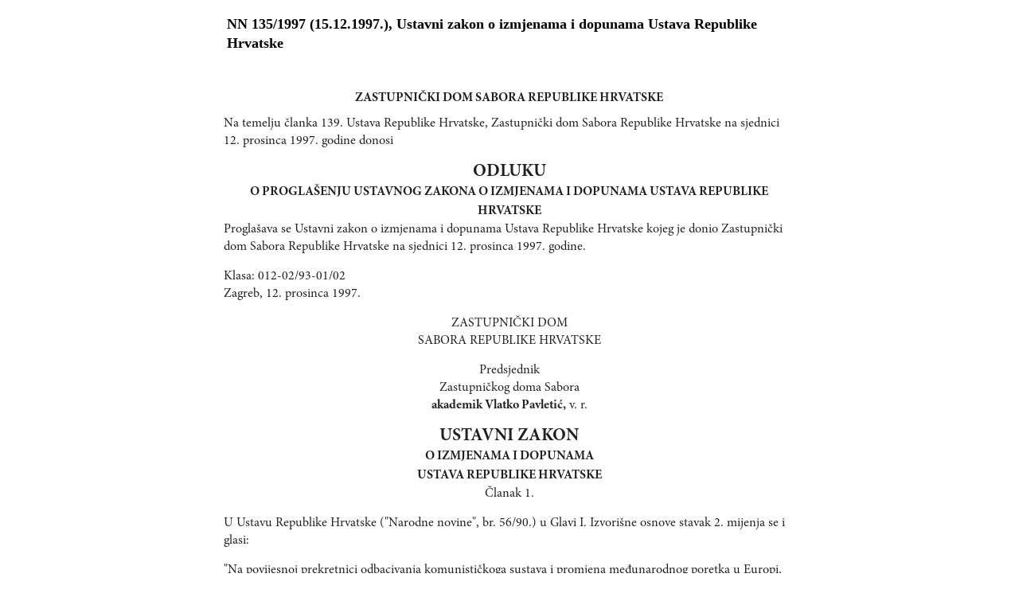

--- FILE ---
content_type: text/html; charset=utf-8
request_url: https://narodne-novine.nn.hr/clanci/sluzbeni/full/1997_12_135_1944.html
body_size: 5514
content:


<!DOCTYPE html>

<html xmlns="http://www.w3.org/1999/xhtml">

<head><title>
	Ustavni zakon o izmjenama i dopunama Ustava Republike Hrvatske
</title><meta http-equiv="Content-Type" content="text/html;charset=UTF-8" /><meta http-equiv="X-UA-Compatible" content="IE=edge" /><meta content="width=device-width, initial-scale=1.0, maximum-scale=1.0, minimum-scale=1.0" name="viewport" /><link rel="stylesheet" type="text/css" href="../../../css/article.css?v=0.7" /><link rel="stylesheet" type="text/css" href="../../../css/userProfile.css" /><link rel="stylesheet" type="text/css" href="../../../css/print.css" /><link rel="stylesheet" type="text/css" href="../../../css/uikit.min.css" /><link rel="stylesheet" type="text/css" href="/css/blueprint/reset_clearfix.min.css" /><link rel="stylesheet" type="text/css" href="../../../css/web.css?v=1" /><link rel="stylesheet" type="text/css" href="../../../css/webL.css?v=0.2" /><link rel="stylesheet" type="text/css" href="../../../css/medium.css?v=1" /><link rel="stylesheet" type="text/css" href="../../../css/small.css?v=1" /><style type="text/css">
	.tvPojedinacni_0 { text-decoration:none; }

</style></head>
<body>
    <!--Cached 1.11.2025. 20:30:41-->
    
    <h3 class="full-screen-title">NN 135/1997 (15.12.1997.), Ustavni zakon o izmjenama i dopunama Ustava Republike Hrvatske</h3>
    

<!-- Article content cached on 1.11.2025. 20:30:41-->



   <style>
     .sl-content .doc .article-column{
       font-size:16px !important;
     }
     .sl-content .doc .article-column table tr {
       font-size: 10pt !important;
     }
     .sl-content .doc .article-column table{
       margin-top:10px;
       margin-bottom:20px;
     }
     .sl-content .fullwidth {
       width: 44.89em !important;
     }
     .sl-content p{
       line-height:1.4em !important;
     }
     div.story {
        width: 100% !important;
        left: 0% !important;
    }
     #html-content-frame DIV.sl-content TABLE {
       display: table !important;
     }
     .sl-content p.TB-NA18 {
       text-transform:uppercase;
    }
     .sl-content TABLE TR TD {
    padding-bottom: 0.2em !important;
    padding-top: 0.2em !important;
    padding-left: 0.2em !important;
    padding-right: 0.2em !important;
   
}

   </style>
<style>.sl-content *{
		font-family:'Minion Pro';
	}
.sl-content img{
		max-width:100%;
		height:auto;
		width:auto	;
	}
.sl-content TABLE{
		display:table;
		max-width:100%;
	}
.sl-content pre{
		white-space:pre-wrap;
	}</style><style>.sl-content *{
		font-family:'Minion Pro';
	}
.sl-content img{
		max-width:100%;
		height:auto;
		width:auto	;
	}
.sl-content TABLE{
		display:table;
		max-width:100%;
	}
.sl-content pre{
		white-space:pre-wrap;
	}</style>
<div class="sl-content"><div class="doc"><div class="article-column leftcolumn fullwidth">

<h1 align=CENTER><b>ZASTUPNIČKI DOM SABORA REPUBLIKE HRVATSKE</b> </h1>

<p>Na temelju članka 139. Ustava Republike Hrvatske, Zastupnički dom Sabora
Republike Hrvatske na sjednici 12. prosinca 1997. godine donosi </p>

<h2 align=CENTER><b>ODLUKU</b> </h2>

<h3 align=CENTER><b>O PROGLAŠENJU USTAVNOG ZAKONA O IZMJENAMA I DOPUNAMA
USTAVA REPUBLIKE HRVATSKE</b> </h3>

<p>Proglašava se Ustavni zakon o izmjenama i dopunama Ustava Republike
Hrvatske kojeg je donio Zastupnički dom Sabora Republike Hrvatske na sjednici
12. prosinca 1997. godine. </p>

<p>Klasa: 012-02/93-01/02<br>
Zagreb, 12. prosinca 1997. </p>

<center><p>ZASTUPNIČKI DOM<br>
SABORA REPUBLIKE HRVATSKE </p></center>

<center><p>Predsjednik<br>
Zastupničkog doma Sabora<br>
<b>akademik Vlatko Pavletić,</b> v. r. </p></center>

<h2 align=CENTER><b>USTAVNI ZAKON</b> </h2>

<h3 align=CENTER><b>O IZMJENAMA I DOPUNAMA<br>
USTAVA REPUBLIKE HRVATSKE</b> </h3>

<center><p>Članak 1. </p></center>

<p>U Ustavu Republike Hrvatske ("Narodne novine", br. 56/90.) u Glavi I.
Izvorišne osnove stavak 2. mijenja se i glasi: </p>

<p>"Na povijesnoj prekretnici odbacivanja komunističkoga sustava i promjena
međunarodnog poretka u Europi, hrvatski je narod, na prvim demokratskim
izborima (godine 1990.), slobodno izraženom voljom potvrdio svoju tisućgodišnju
državnu samobitnost. Novim Ustavom Republike Hrvatske (1990.) i pobjedom
u Domovinskom ratu (1991.-1995.) hrvatski je narod iskazao svoju odlučnost
i spremnost za uspostavu i očuvanje Republike Hrvatske kao samostalne i
nezavisne, suverene i demokratske države." </p>

<p>Stavak 3. mijenja se i glasi: </p>

<p>"Polazeći od iznesenih povijesnih činjenica, te općeprihvaćenih načela
u suvremenu svijetu i neotuđivosti i nedjeljivosti, neprenosivosti i nepotrošivosti
prava na samoodređenje i državnu suverenost hrvatskog naroda, uključujući
i neokrnjeno pravo na odcjepljenje i udruživanje, kao osnovnih preduvjeta
za mir i stabilnost međunarodnog poretka, Republika Hrvatska ustanovljuje
se kao nacionalna država hrvatskog naroda i država pripadnika autohtonih
nacionalnih manjina: Srba, Čeha, Slovaka, Talijana, Madžara, Židova, Nijemaca,
Austrijanaca, Ukrajinaca, Rusina i drugih, koji su njezini državljani,
kojima se jamči ravnopravnost s građanima hrvatske narodnosti i ostvarivanje
nacionalnih prava u skladu s demokratskim normama OUN i zemalja slobodnog
svijeta." </p>

<center><p>Članak 2. </p></center>

<p>U članku 2. stavku 4., članku 8., članku 17. stavku 1., članku 53. stavku
3., članku 70. stavku 1. i 2., članku 72. stavku 1., članku 73. stavku
1. i 2., članku 74. stavku 1., članku 75. stavku 1., članku 76., članku
78. stavku 1. i 2., članku 79. stavku 5., članku 84., članku 86., članku
92. stavku 1., članku 93. stavku 1., članku 97. stavku 1., članku 98.,
članku 101. stavku 2., članku 103., članku 110., članku 111. stavku 1.,
članku 119. stavku 2., članku 123. stavku 2., članku 136. i članku 139.
te u nazivu 1. dijela Glave IV. riječi: "Sabor Republike Hrvatske" u određenom
padežu zamjenjuju se riječima: "Hrvatski državni sabor" u odgovarajućem
padežu. </p>

<center><p>Članak 3. </p></center>

<p>U članku 14. stavak 1. mijenja se i glasi: </p>

<p>"Svaki čovjek i građanin u Republici Hrvatskoj ima sva prava i slobode,
neovisno o njegovoj rasi, boji kože, spolu, jeziku, vjeri, političkom ili
drugom uvjerenju, nacionalnom ili socijalnom podrijetlu, imovini, rođenju,
naobrazbi, društvenom položaju ili drugim osobinama." </p>

<p>Članak 35. mijenja se i glasi: </p>

<p>"Svakomu se čovjeku i građaninu jamči štovanje i pravna zaštita njegova
osobnog i obiteljskog života, dostojanstva, ugleda i časti." </p>

<center><p>Članak 4. </p></center>

<p>Članak 15. mijenja se i glasi: </p>

<p>"U Republici Hrvatskoj jamči se ravnopravnost pripadnicima svih nacionalnih
manjina. </p>

<p>Pripadnicima svih nacionalnih manjina jamči se sloboda izražavanja narodnosne
pripadnosti, slobodno služenje svojim jezikom i pismom i kulturna autonomija."
</p>

<center><p>Članak 5. </p></center>

<p>U članku 17. stavku 1., članku 36. stavku 2., članku 37. stavku 2.,
članku 49. stavku 3., članku 57. stavku 1. i 2., članku 61. stavku 1.,
članku 62., članku 63. stavku 5., članku 68. stavku 2., 3. i 5., članku
69. stavku 2. i članku 101. stavku 1. riječ: "Republika" u određenom padežu
zamjenjuje se riječju: "država" u odgovarajućem padežu. </p>

<p>U članku 125. i 130. stavku 1. riječi: "republičkog" odnosno "republičkih"
zamjenjuju se riječima: "državnog" odnosno "državnih". </p>

<center><p>Članak 6. </p></center>

<p>U članku 5. stavku 2., članku 7. stavku 2., članku 9. stavku 2., članku
32. stavku 1., 2. i 3., članku 33. stavku 2., članku 43. stavku 2., članku
44., članku 45. stavku 2., članku 47. stavku 1., članku 49. stavku 1.,
članku 50. stavku 1. i 2., članku 52. stavku 1. i 2., članku 71. stavku
4., članku 80. stavku 1. i 2. i članku 133. stavku 1. iza riječi: "Republika"
u određenom padežu dodaje se riječ: "Hrvatska" u odgovarajućem padežu.
</p>

<center><p>Članak 7. </p></center>

<p>U članku 45. stavku 1. riječi: "svi državljani Republike" zamjenjuju
se riječima: "svi hrvatski državljani". </p>

<p>U stavku 2. riječi: "U izborima za Sabor" zamjenjuju se riječima: "U
izborima za Zastupnički dom Sabora". </p>

<center><p>Članak 8. </p></center>

<p>U članku 53. stavak 1. mijenja se i glasi: </p>

<p>"Hrvatska narodna banka je središnja banka Republike Hrvatske". </p>

<p>U stavku 2., 3. i 4. riječi: "Narodna banka Hrvatske" u određenom padežu
zamjenjuju se riječima: "Hrvatska narodna banka" u odgovarajućem padežu.
</p>

<center><p>Članak 9. </p></center>

<p>U članku 59. stavku 1. brišu se riječi: "i poslodavci". </p>

<p>Iza stavka 3. dodaje se stavak 4. koji glasi: </p>

<p>"Poslodavci imaju pravo osnivati udruge i slobodno u njih stupati i
iz njih istupati." </p>

<center><p>Članak 10. </p></center>

<p>U članku 75. stavku 5. riječi: "mandatno-imunitetna komisija" zamjenjuju
se riječima: "mandatno-imunitetno povjerenstvo". </p>

<center><p>Članak 11. </p></center>

<p>Članak 100. mijenja se i glasi: </p>

<p>"Predsjednik Republike vrhovni je zapovjednik oružanih snaga Republike
Hrvatske. </p>

<p>Predsjednik Republike imenuje i razrješuje vojne dužnosnike, u skladu
sa zakonom. </p>

<p>Predsjednik Republike imenuje članove Vijeća obrane i nacionalne sigurnosti
i predsjedava Vijeću. </p>

<p>Na temelju odluke Zastupničkog doma Hrvatskoga državnog sabora predsjednik
Republike objavljuje rat i zaključuje mir." </p>

<center><p>Članak 12. </p></center>

<p>U članku 103. riječi: "izvještaj o stanju u Republici" zamjenjuju se
riječima: "izvješće o stanju hrvatske države i nacije". </p>

<center><p>Članak 13. </p></center>

<p>U članku 120. stavku 2. podstavku četvrtom i u članku 121. stavku 1.
i 2. riječi: "Republičko sudbeno vijeće" zamjenjuju se riječima: "Državno
sudbeno vijeće". </p>

<center><p>Članak 14. </p></center>

<p>U članku 129. stavku 1. i članku 130. stavku 2. riječi: "općina i kotar
ili grad" u određenom padežu zamjenjuju se riječima: "općina ili kotar
i grad" u odgovarajućem padežu. </p>

<center><p>Članak 15. </p></center>

<p>U članku 133. stavku 1. riječi: "Sabor Republike Hrvatske" zamjenjuju
se riječima: "Zastupnički dom Hrvatskoga državnog sabora". </p>

<p>U stavku 2. riječ: "Sabor" zamjenjuje se riječima: "Zastupnički dom
Sabora". </p>

<center><p>Članak 16. </p></center>

<p>Članak 134. mijenja se i glasi: </p>

<p>"Međunarodni ugovori koji su sklopljeni i potvrđeni u skladu s Ustavom
i objavljeni, a koji su na snazi, čine dio unutarnjega pravnog poretka
Republike Hrvatske, a po pravnoj su snazi iznad zakona. Njihove se odredbe
mogu mijenjati ili ukidati samo uz uvjete i na način koji su u njima utvrđeni,
ili suglasno općim pravilima međunarodnog prava." </p>

<center><p>Članak 17. </p></center>

<p>Članak 135. mijenja se i glasi: </p>

<p>"Pravo da pokrenu postupak udruživanja Republike Hrvatske u saveze s
drugim državama ima najmanje jedna trećina zastupnika u Zastupničkom domu
Sabora, predsjednik Republike i Vlada Republike Hrvatske. </p>

<p>Zabranjuje se pokretanje postupka udruživanja Republike Hrvatske u saveze
s drugim državama u kojem bi udruživanje dovelo, ili moglo dovesti do obnavljanja
jugoslavenskoga državnog zajedništva, odnosno neke balkanske državne sveze
u bilo kojem obliku. </p>

<p>O udruživanju Republike Hrvatske prethodno odlučuje Zastupnički dom
Sabora dvotrećinskom većinom glasova svih zastupnika. </p>

<p>Odluka o udruživanju Republike Hrvatske donosi se na referendumu većinom
glasova ukupnog broja birača u državi. </p>

<p>Referendum se mora održati u roku od 30 dana od dana donošenja odluke
Zastupničkog doma Sabora. </p>

<p>Odredbe ovoga članka o udruživanju odnose se i na uvjete i postupak
razdruživanja Republike Hrvatske." </p>

<center><p>Članak 18. </p></center>

<p>Naslov: "IX. Prijelazne i završne odredbe" i članci 140., 141. i 142.
brišu se. </p>

<center><p>Članak 19. </p></center>

<p>Ovlašćuje se Odbor za Ustav, Poslovnik i politički sustav Zastupničkog
doma Sabora da na temelju ovoga Ustavnog zakona utvrdi i objavi pročišćeni
tekst Ustava Republike Hrvatske. </p>

<center><p>Članak 20. </p></center>

<p>Ovaj Ustavni zakon stupa na snagu danom objave u "Narodnim novinama".
</p>

<p>Klasa: 012-02/93-01/02<br>
Zagreb, 12. prosinca 1997. </p>

<center><p>ZASTUPNIČKI DOM<br>
SABORA REPUBLIKE HRVATSKE </p></center>

<center><p>Predsjednik<br>
Zastupničkog doma Sabora<br>
<b>akademik Vlatko Pavletić</b>, v. r. </p></center>

</div></div></div>




    <style>
        .full-screen-title {
            width: 710px;
            margin: 0 auto;
            font-size: 18px;
            text-align: left;
            color: black;
            padding-bottom: 26px;
            font-weight: bold;
            font-family: Times;
            padding-bottom: 2em;
            padding-top: 1em;
        }
    </style>
    
</body>
</html>

<style>
    body {
        text-align: left;
    }

    .sl-content .doc {
        font-size: 16px !important;
        width: 44.89em !important;
        margin: 0 auto !important;
    }

    .mu-content .doc {
        font-size: 16px !important;
        width: 44.89em !important;
        margin: 0 auto !important;
    }

    .og-content .doc {
        font-size: 16px !important;
        width: 44.89em !important;
        margin: 0 auto !important;
    }

    .doc p, .doc h1, .doc h2, .doc h3 {
        color: #231f20 !important;
    }
</style>


--- FILE ---
content_type: text/css
request_url: https://narodne-novine.nn.hr/css/web.css?v=1
body_size: 7640
content:
/*---------------------------------------------------
    LESS Elements 0.6
  ---------------------------------------------------
    A set of useful LESS mixins by Dmitry Fadeyev
    Special thanks for mixin suggestions to:
      Kris Van Herzeele,
      Benoit Adam,
      Portenart Emile-Victor,
      Ryan Faerman

    More info at: http://lesselements.com
-----------------------------------------------------*/
/* ==========================================================================
   HTML5 Boilerplate styles - h5bp.com (generated via initializr.com)
   ========================================================================== */
html,
body {
  width: 100%;
}
.center {
  margin: 0 auto;
  text-align: center;
}
.center > DIV {
  text-align: left;
}
.boxsizing {
  box-sizing: border-box;
  -moz-box-sizing: border-box;
  /* Firefox */
  -webkit-box-sizing: border-box;
  /* Safari */
}
.left {
  float: left;
}
.right {
  float: right;
}
header IMG {
  display: block;
  max-width: 100%;
}
html,
button,
input,
select,
textarea {
  color: #525252;
}
A {
  text-decoration: none;
  color: #666666;
}
P {
  margin-bottom: 15px;
}
.red {
  color: #ff2600;
}
.dark {
  color: #121212;
}
i,
em {
  font-style: italic;
}
.blue-mark,
.red-mark {
  height: 16px;
  border: 1px solid #4180be;
  background: #70a0ce;
  position: relative;
  display: inline-block;
  color: #fff;
  padding: 0px 3px;
  margin: 3px 0px;
  /*&:before {
    position: absolute;
    display: block;
    top: -8px;
    left: 2px;
    content: "";
    width: 15px;
    height: 9px;
    background: transparent url(/images/bg/blue-mark-path.png) no-repeat 0 0;
  }*/
}
.blue-mark a,
.red-mark a {
  color: #fff;
  text-decoration: none;
}
.red-mark {
  border-color: #ff3333;
  background: #ff6666;
}
@font-face {
  font-family: Calibri;
  /*src: url(/css/font/Calibri.woff);*/
  src: url('/css/font/Calibri.eot?#') format('eot'), /* IE6�8 */ url('/css/font/Calibri.woff') format('woff'), /* Firefox 3.6+, IE9, Chrome 6+, Safari 5.1+*/ url('/css/font/Calibri.ttf') format('truetype');
  /* Safari 3�5, Chrome4+, Firefox 3.5, Opera 10+ */
}
/* ==========================================================================
   General
   ========================================================================== */
html {
  height: 100%;
  /* to keep .footer on bottom */
  margin: 0;
  /* to get rid of scroll bar, because (100% + default margin = scroll) */
}
body {
  min-height: 100%;
  /* to keep .footer on bottom */
  position: relative;
  /* must be relative or .footer will cover content */
  font-family: Calibri;
  font-size: 14px;
  line-height: 120%;
  color: #666666;
  background: #fff url(/images/bg/body.jpg) no-repeat 50% 0%;
  text-align: center;
}
#wrap {
  max-width: 1124px;
  margin: 0px auto;
  text-align: left;
  min-width: 260px;
}
header {
  height: 187px;
  position: relative;
}
header #logo {
  float: left;
  width: 272px;
  height: 187px;
  margin-right: 24px;
  background: transparent url(/images/bg/logo.jpg) no-repeat 0 0;
}
header #header-content {
  float: left;
  max-width: 828px;
  /* SEARCH */
}
header #header-content .btns {
  display: none;
}
header #header-content .title {
  font-family: Times New Roman;
  font-size: 26px;
  color: #999999;
  position: absolute;
  top: 30px;
}
header #header-content .title a {
  color: inherit;
}
header #header-content #e-trgovina {
  float: right;
  margin-top: 15px;
  width: 425px;
  height: 56px;
  line-height: 56px;
  font-size: 18px;
  position: relative;
  margin-bottom: 10px;
}
header #header-content #e-trgovina #trgovina-link {
  position: absolute;
  display: inline-block;
  width: 178px;
  height: 39px;
  background: transparent url(/images/bg/e-trgovina.jpg) no-repeat 0 0;
  top: 3px;
  right: 5px;
}
header #header-content #search {
  float: right;
  width: 440px;
  height: 33px;
  margin-bottom: 10px;
}
header #header-content #search #lnk-naslovnica,
header #header-content #search #lnk-kontakt,
header #header-content #search #lnk-facebook {
  display: inline-block;
  float: left;
  margin-right: 15px;
  font-size: 14px;
  color: #111111;
}
header #header-content #search #lnk-naslovnica {
  padding-left: 20px;
  background: transparent url(/images/bg/lnk-naslovnica.png) no-repeat 0 10%;
  margin-top: 10px;
}
header #header-content #search #lnk-kontakt {
  padding-left: 20px;
  background: transparent url(/images/bg/lnk-kontakt.png) no-repeat 0 40%;
  margin-top: 10px;
}
header #header-content #search input[type=text] {
  display: inline-block;
  width: 209px;
  height: 31px;
  border: 1px solid #dddddd;
  text-align: right;
  padding: 0px 12px;
}
header #header-content #search #lnk-facebook {
  display: inline-block;
  float: left;
  margin-right: 15px;
  font-size: 14px;
  color: #111111;
  text-indent: -10000px;
  background: transparent url(/images/bg/lnk-facebook.png) no-repeat 0 40%;
  width: 12px;
  height: 24px;
  margin-top: 5px;
}
header #header-content #search #search-btn {
  display: none;
}
/* HEADER */
.mainMenu {
  clear: both;
  border-bottom: 1px solid #c6c6c6;
  height: 40px;
  display: table;
  width: 828px;
}
.mainMenu li {
  display: table-cell;
  vertical-align: middle;
  text-align: center;
}
.mainMenu li a {
  display: block;
  padding: 10px 0px;
  height: 20px;
  position: relative;
  font-size: 18px;
  color: #111111;
  white-space: nowrap;
}
.mainMenu li a:before {
  display: block;
  content: "";
  position: absolute;
  width: 100%;
  height: 8px;
  bottom: 0px;
  left: 0px;
  border-left: 1px solid #c6c6c6;
}
.mainMenu li a.selected,
.mainMenu li a:hover {
  height: 20px;
  color: #0056a8;
}
.mainMenu li a.selected:before,
.mainMenu li a:hover:before {
  display: block;
  content: "";
  border-bottom: 3px solid #70a0ce;
  position: absolute;
  bottom: -3px;
  left: 0px;
  z-index: 2;
}
.mainMenu li a.selected:after {
  display: block;
  position: absolute;
  left: 5px;
  bottom: -16px;
  content: "";
  width: 30px;
  height: 16px;
  z-index: 2;
  background: transparent url(/images/bg/menu-path.png) no-repeat 0 0;
}
.mainMenu li ul {
  display: none;
}
/* MAIN MENU */
#subMenu {
  clear: both;
  border-bottom: 1px solid #c6c6c6;
  height: 40px;
  display: table;
  box-sizing: border-box;
  clear: none;
  float: left;
  width: 828px;
  background: #f4f4f6;
  border: 1px solid #e7e7e7;
  margin-top: 3px;
}
#subMenu li {
  display: table-cell;
  vertical-align: middle;
  text-align: center;
}
#subMenu li a {
  display: block;
  padding: 10px 0px;
  height: 20px;
  position: relative;
  font-size: 18px;
  color: #111111;
  white-space: nowrap;
}
#subMenu li a:before {
  display: block;
  content: "";
  position: absolute;
  width: 100%;
  height: 8px;
  bottom: 0px;
  left: 0px;
  border-left: 1px solid #c6c6c6;
}
#subMenu li a.selected,
#subMenu li a:hover {
  height: 20px;
  color: #0056a8;
}
#subMenu li a.selected:before,
#subMenu li a:hover:before {
  display: block;
  content: "";
  border-bottom: 3px solid #70a0ce;
  position: absolute;
  bottom: -3px;
  left: 0px;
  z-index: 2;
}
#subMenu li a.selected:after {
  display: block;
  position: absolute;
  left: 5px;
  bottom: -16px;
  content: "";
  width: 30px;
  height: 16px;
  z-index: 2;
  background: transparent url(/images/bg/menu-path.png) no-repeat 0 0;
}
#subMenu li ul {
  display: none;
}
#subMenu li {
  display: inline-block;
  position: relative;
  float: left;
}
#subMenu li a {
  font-size: 14px;
  padding: 10px 8.9px;
}
#subMenu li ul {
  display: none;
}
#subMenu li.hasChildren:hover {
  background: transparent url(/images/bg/subnav.jpg) repeat 0 0;
}
#subMenu li.hasChildren:hover a:after,
#subMenu li.hasChildren:hover a:before {
  display: none !important;
}
#subMenu li.hasChildren:hover a {
  color: #fff;
}
#subMenu li.hasChildren:hover ul {
  display: block;
  position: absolute;
  top: 40px;
  padding: 10px 16px;
  background: transparent url(/images/bg/subnav.jpg) repeat 0 0;
  z-index: 10;
}
#subMenu li.hasChildren:hover ul li {
  display: block;
  float: none;
}
#subMenu li.hasChildren:hover ul li a {
  color: #fff;
  height: 12px;
  border-bottom: 1px solid #77a4d0;
  padding: 10px 0px 10px 15px;
  white-space: nowrap;
  background: transparent url(/images/bg/li-subnav.jpg) no-repeat 0 15px;
  text-align: left;
}
#subMenu li.hasChildren:hover ul li a.last {
  border: none;
}
aside {
  float: left;
  width: 272px;
  margin-right: 24px;
}
aside .box {
  box-sizing: border-box;
  width: 272px;
  min-height: 50px;
  padding: 30px 15px 30px 20px;
  margin-top: 3px;
  border: 1px solid #e5e5e5;
  background: transparent url(/images/bg/box.jpg) repeat-y 0 0;
  position: relative;
}
aside .box:before,
aside .box:after {
  display: block;
  height: 9px;
  width: 270px;
  content: "";
  background: transparent url(/images/bg/box-line.jpg) no-repeat 0 0;
  position: absolute;
}
aside .box:before {
  top: 0px;
  left: 0px;
}
aside .box:after {
  bottom: 0px;
  left: 0px;
}
aside .box.last:after {
  display: block;
  height: 47px;
  width: 272px;
  content: "";
  background: transparent url(/images/bg/box-last.jpg) no-repeat 50% 0%;
  position: absolute;
  bottom: -47px;
}
aside .box.last {
  margin-bottom: 50px;
}
aside .box .lnk-esl {
  display: block;
  padding: 0px 20px 0px 10px;
  height: 28px;
  line-height: 28px;
  color: #fff;
  text-transform: uppercase;
  background: #a0a0a0 url(/images/bg/lnk-repeat.png) repeat-x 0 0;
  border: 1px solid #808080;
  margin-bottom: 4px;
  position: relative;
}
aside .box .lnk-esl:after {
  content: "";
  display: block;
  position: absolute;
  width: 12px;
  height: 11px;
  background: transparent url(/images/bg/lnk-out.png) no-repeat 0 0;
  top: 30%;
  right: 10px;
}
aside .box .lnk-esl:hover {
  box-shadow: 2px 2px 5px #a1a1a1;
}
aside .box .lnk-button {
  display: block;
  padding: 0px 20px 0px 10px;
  height: 28px;
  line-height: 28px;
  color: #fff;
  text-transform: uppercase;
  background: #a0a0a0 url(/images/bg/lnk-repeat.png) repeat-x 0 0;
  border: 1px solid #808080;
  margin-bottom: 4px;
  position: relative;
}
aside .box .lnk-button:after {
  content: "";
  display: block;
  position: absolute;
  width: 12px;
  height: 11px;
  background: transparent url(/images/bg/lnk-out.png) no-repeat 0 0;
  top: 30%;
  right: 10px;
}
aside .box .lnk-button:hover {
  box-shadow: 2px 2px 5px #a1a1a1;
}
aside .box ul {
  margin-top: 20px;
  margin-bottom: 15px;
}
aside .box ul li {
  background: transparent url(/images/bg/li.png) no-repeat 0px 5px;
  padding-left: 15px;
  margin-bottom: 10px;
  list-style-type: none;
}
aside h2 {
  font-family: Times New Roman;
  font-size: 28px;
  line-height: 28px;
  margin-bottom: 10px;
}
aside img:hover {
  box-shadow: 2px 2px 5px #a1a1a1;
}
article {
  display: block;
  width: 828px;
  float: left;
  position: relative;
  /* SLIDER BOX */
  /* COLUMN - 3*/
}
article a {
  text-decoration: underline;
}
article h1 a,
article h2 a,
article h3 a {
  text-decoration: none;
}
article h1 {
  background: transparent url(/images/bg/h1.jpg) no-repeat 0 0;
  padding: 15px 140px 10px 15px;
  line-height: 120%;
  font-family: Times New Roman;
  font-size: 25px;
  color: #3f7fbe;
  margin: 35px 0px 30px 0px;
}
article h1 a {
  color: #3f7fbe;
}
article .noBg {
  background: none;
  padding: 0px;
  height: auto;
}
article h2 {
  font-family: Times New Roman;
  font-size: 25px;
  line-height: 27px;
  margin: 30px 0px 25px 0px;
}
article h2 a {
  color: #3f7fbe;
}
article h3 {
  font-family: Calibri;
  font-size: 15px;
  font-weight: bold;
  margin: 5px 0px 5px 0px;
  color: #3f7fbe;
  text-transform: uppercase;
}
article h3 a {
  color: #3f7fbe;
}
article table {
  width: 100%;
  border-collapse: collapse;
  border: 1px solid #e1e1e1;
  margin: 30px 0px;
}
article table caption {
  background: #f2f2f4;
  font-size: 25px;
  height: 26px;
  padding: 11px 20px;
  border: 1px solid #e1e1e1;
  border-bottom: none;
}
article table tr td,
article table thead td,
article table tr th,
article table thead th {
  border: 1px solid #e1e1e1;
  padding: 20px 20px 15px 20px;
}
article table tr .colored,
article table thead .colored {
  background: #f8f8f8;
}
article ol {
  margin-bottom: 15px;
}
article ol li {
  padding-left: 0px;
  margin-left: 20px;
  margin-bottom: 10px;
  list-style-type: decimal;
}
article ul {
  margin-bottom: 15px;
  margin-left: 20px;
}
article ul li {
  padding-left: 15px;
  margin-bottom: 10px;
  list-style-type: none;
  position: relative;
}
article ul li:before {
  content: "";
  width: 6px;
  height: 6px;
  position: absolute;
  left: 0;
  top: 5px;
  background: #1272b5;
}
article ul li ul {
  margin-top: 10px;
}
article ul li ul li:before {
  background: #c6c6c6;
}
article .content-box {
  padding: 30px 15px 30px 20px;
  margin: 10px 0px;
  border: 1px solid #e5e5e5;
  background: #f2f2f4;
  position: relative;
}
article .content-box:before,
article .content-box:after {
  display: block;
  height: 9px;
  width: 100%;
  content: "";
  background: transparent url(/images/bg/box-line.jpg) repeat-x 0 0;
  position: absolute;
  bottom: 0px;
  left: 0px;
}
article .content-box:before {
  top: 0px;
  bottom: initial;
}
article .slider-box {
  max-width: 804px;
  height: 260px;
  padding: 12px;
  background: transparent url(/images/bg/slider.jpg) no-repeat 0 0;
  margin: 0px auto 22px auto;
  position: relative;
}
article .slider-box:after {
  content: '';
  position: absolute;
  top: 0px;
  right: 0px;
  width: 12px;
  background: transparent url(/images/bg/slider.jpg) no-repeat top right;
  height: 260px;
}
article .slider-box .bx-wrapper {
  position: relative;
  margin: 0 auto;
  padding: 0;
  *zoom: 1;
  overflow: hidden;
}
article .slider-box .bx-wrapper .bx-viewport {
  box-shadow: none;
  border: 0px;
  left: 0px;
  background: transparent;
  height: 260px !important;
}
article .slider-box .slider {
  width: inherit;
  height: 260px !important;
  padding: 0px;
  margin: 0px;
  overflow: hidden;
}
article .slider-box .slider .slide {
  display: block;
  width: inherit;
  height: 260px;
}
article .slider-box .slider .slide .description {
  box-sizing: border-box;
  float: left;
  width: 65%;
  padding: 50px 10px 10px 0px;
  height: 160px;
}
article .slider-box .slider .slide .description h2 {
  font-size: 28px;
  line-height: 35px;
  color: #3f7fbe;
  margin-bottom: 20px;
  margin-top: 0px;
}
article .slider-box .slider .slide .description .text {
  font-size: 16px;
  font-weight: bold;
  color: #525252;
  margin-bottom: 10px;
}
article .slider-box .slider .slide .image {
  box-sizing: border-box;
  float: left;
  width: 35%;
  padding: 50px 30px 0px 20px;
}
article .slider-box .slider .slide .image img {
  border: 1px solid #f0f0f2;
  padding: 4px;
  margin-bottom: 15px;
}
article .slider-box .bx-controls {
  width: 105px !important;
}
article .slider-box .bx-pager {
  width: 65px !important;
  top: 10px;
  right: 35px;
  height: 18px;
  padding-top: 0px;
}
article .slider-box .bx-pager .bx-pager-item {
  height: 18px;
  width: 18px;
  margin: 0px 1px;
}
article .slider-box .bx-pager .bx-pager-item .bx-pager-link {
  height: 18px;
  width: 18px;
  background: transparent url(/images/bg/slider-slide.png) no-repeat 0 0 !important;
  margin: 0px;
}
article .slider-box .bx-pager .bx-pager-item .bx-pager-link.active {
  background: transparent url(/images/bg/slider-slide-selected.png) no-repeat 0 0 !important;
}
article .slider-box .bx-prev:hover,
article .slider-box .bx-next:hover {
  background-position: 0 0;
}
article .slider-box .bx-prev {
  height: 30px;
  width: 20px;
  background: transparent url(/images/bg/slider-left.png) no-repeat 0 0;
  top: 20px;
  left: auto;
  right: 102px;
}
article .slider-box .bx-next {
  height: 30px;
  width: 20px;
  background: transparent url(/images/bg/slider-right.png) no-repeat 0 0;
  top: 20px;
  right: 15px;
}
article .column-3 {
  float: left;
  max-width: 260px;
  margin-right: 24px;
  /* NEWS - INDEX*/
  /* EDUCATION - INDEX*/
  /* BOOKS - INDEX*/
}
article .column-3:nth-child(3n) {
  margin-right: 0px;
}
article .column-3 .title-lines-dark {
  font-size: 25px;
  line-height: 30px;
  color: #3f7fbe;
  padding-left: 3px;
  padding-top: 15px;
  height: 31px;
  margin-bottom: 10px;
  background: transparent url(/images/bg/title-lines-dark.png) no-repeat 0 0;
}
article .column-3 .title-lines-light {
  font-size: 25px;
  line-height: 30px;
  color: #3f7fbe;
  padding-left: 3px;
  padding-top: 15px;
  height: 31px;
  margin-bottom: 10px;
  background: transparent url(/images/bg/title-lines-dark.png) no-repeat 0 0;
  background: transparent url(/images/bg/title-lines-light.png) no-repeat 0 0;
}
article .column-3 h2.title-path-bottom {
  font-size: 25px;
  line-height: 30px;
  color: #3f7fbe;
  padding-left: 3px;
  padding-top: 15px;
  height: 31px;
  margin-bottom: 10px;
  background: transparent url(/images/bg/title-lines-dark.png) no-repeat 0 0;
  background: none;
}
article .column-3 .box {
  height: 352px;
  margin-bottom: 45px;
}
article .column-3 .box.top-lines {
  height: 322px;
  padding-top: 30px;
  background: transparent url(/images/bg/title-path-bottom.png) no-repeat left top;
}
article .column-3 #prodajna-mreza {
  padding-top: 10px;
  height: 155px;
  background: transparent url(/images/bg/prodajna-mreza.png) no-repeat right bottom;
  color: #525252;
}
article .column-3 #prodajna-mreza ul {
  margin-top: 15px;
}
article .column-3 #prodajna-mreza ul li {
  padding-left: 30px;
  position: relative;
  text-transform: uppercase;
  color: #111111;
  margin-bottom: 5px;
  background: none !important;
}
article .column-3 #prodajna-mreza ul li:before {
  display: block;
  position: absolute;
  left: 10px;
  top: 6px;
  content: "";
  width: 6px;
  height: 6px;
  background: #70a0ce;
}
article .column-3 #news-index {
  position: relative;
  max-width: 260px;
  height: 352px;
}
article .column-3 #news-index .bx-wrapper {
  position: relative;
  margin: 0 auto;
  padding: 0;
  *zoom: 1;
  height: 322px;
}
article .column-3 #news-index .bx-wrapper .bx-viewport {
  box-shadow: none;
  border: 0px;
  left: 0px;
  background: transparent;
  height: 322px !important;
}
article .column-3 #news-index .slider-mini {
  width: 100%;
  height: 322px !important;
  padding: 0px;
  margin: 0px;
  overflow: hidden;
}
article .column-3 #news-index .slider-mini .slide {
  max-width: 260px !important;
  height: 322px;
}
article .column-3 #news-index .slider-mini .slide .image {
  border: 1px solid #f0f0f2;
  padding: 4px;
  margin-bottom: 15px;
}
article .column-3 #news-index .slider-mini .slide h3 {
  text-transform: none;
}
article .column-3 #news-index .slider-mini .slide h3 a {
  display: block;
}
article .column-3 #news-index .bx-controls {
  width: 105px !important;
}
article .column-3 #news-index .bx-pager {
  display: none;
}
article .column-3 #news-index .bx-prev:hover,
article .column-3 #news-index .bx-next:hover {
  background-position: 0 0;
}
article .column-3 #news-index .bx-prev {
  height: 30px;
  width: 20px;
  background: transparent url(/images/bg/slider-left.png) no-repeat 0 0;
  top: 337px;
  left: auto;
  right: 36px;
}
article .column-3 #news-index .bx-next {
  height: 30px;
  width: 20px;
  background: transparent url(/images/bg/slider-right.png) no-repeat 0 0;
  top: 337px;
  left: auto;
  right: 5px;
}
article .column-3 #news-index .pager {
  position: absolute;
  bottom: 0px;
  border-top: 2px solid #e2e2e2;
  height: 30px;
  background: transparent url(/images/bg/box-pager-gray.jpg) no-repeat top right;
  width: 100%;
}
article .column-3 #news-index .pager .more {
  display: inline-block;
  position: absolute;
  right: 80px;
  line-height: 30px;
  color: #fff;
  text-transform: uppercase;
  text-decoration: none;
}
article .column-3 #education-index {
  position: relative;
  max-width: 260px;
  height: 307px;
  margin-top: 15px;
}
article .column-3 #education-index .bx-wrapper {
  height: 292px !important;
}
article .column-3 #education-index .bx-wrapper .bx-viewport {
  box-shadow: none;
  border: 0px;
  left: 0px;
  background: transparent;
  height: 292px !important;
}
article .column-3 #education-index .slider-mini-3items {
  width: 100%;
  height: 292px !important;
  padding: 0px;
  margin: 0px;
}
article .column-3 #education-index .slider-mini-3items .slide {
  width: 238px !important;
  padding-left: 22px;
  height: 97px !important;
  position: relative;
}
article .column-3 #education-index .slider-mini-3items .slide:before {
  display: block;
  position: absolute;
  left: 10px;
  top: 6px;
  content: "";
  width: 6px;
  height: 6px;
  background: #70a0ce;
}
article .column-3 #education-index .bx-controls {
  width: 105px !important;
}
article .column-3 #education-index .bx-pager {
  display: none;
}
article .column-3 #education-index .bx-prev:hover,
article .column-3 #education-index .bx-next:hover {
  background-position: 0 0;
}
article .column-3 #education-index .bx-prev {
  height: 30px;
  width: 20px;
  background: transparent url(/images/bg/slider-left.png) no-repeat 0 0;
  top: 292px;
  left: 205px;
}
article .column-3 #education-index .bx-next {
  height: 30px;
  width: 20px;
  background: transparent url(/images/bg/slider-right.png) no-repeat 0 0;
  top: 292px;
  left: 233px;
}
article .column-3 #education-index h3 {
  color: #111111;
}
article .column-3 #education-index h3 a {
  display: block;
  color: #111111;
  margin-bottom: 5px;
}
article .column-3 #education-index .pager {
  position: absolute;
  bottom: 0px;
  border-top: 2px solid #e2e2e2;
  height: 30px;
  background: transparent url(/images/bg/box-pager-gray.jpg) no-repeat top right;
  width: 100%;
}
article .column-3 #education-index .pager .more {
  display: inline-block;
  margin-left: 155px;
  line-height: 30px;
  color: #fff;
  text-transform: uppercase;
  text-decoration: none;
}
article .column-3 #books-index {
  position: relative;
  max-width: 260px;
  height: 322px;
}
article .column-3 #books-index .bx-wrapper {
  height: 290px !important;
}
article .column-3 #books-index .bx-wrapper .bx-viewport {
  box-shadow: none;
  border: 0px;
  left: 0px;
  background: transparent;
  height: 290px !important;
}
article .column-3 #books-index .slider-mini-2items {
  width: 100%;
  height: 290px !important;
  padding: 0px;
  margin: 0px;
}
article .column-3 #books-index .slider-mini-2items .slide {
  width: 238px !important;
  padding-left: 22px;
  padding-top: 15px;
  height: 135px !important;
  background: transparent url(/images/bg/books-index.jpg) no-repeat left bottom;
  position: relative;
  overflow: hidden;
}
article .column-3 #books-index .bx-controls {
  width: 105px !important;
}
article .column-3 #books-index .bx-pager {
  display: none;
}
article .column-3 #books-index .bx-prev:hover,
article .column-3 #books-index .bx-next:hover {
  background-position: 0 0;
}
article .column-3 #books-index .bx-prev {
  height: 30px;
  width: 20px;
  background: transparent url(/images/bg/slider-left.png) no-repeat 0 0;
  top: 307px;
  left: auto;
  right: 36px;
}
article .column-3 #books-index .bx-next {
  height: 30px;
  width: 20px;
  background: transparent url(/images/bg/slider-right.png) no-repeat 0 0;
  top: 307px;
  left: auto;
  right: 5px;
}
article .column-3 #books-index h3 {
  color: #111111;
}
article .column-3 #books-index h3 a {
  display: block;
  color: #111111;
  margin-bottom: 5px;
}
article .column-3 #books-index .image {
  float: left;
  width: 80px;
}
article .column-3 #books-index .description {
  float: left;
  width: 155px;
}
article .column-3 #books-index .description .author {
  display: block;
  color: #525252;
  font-style: italic;
}
article .column-3 #books-index .pager {
  position: absolute;
  bottom: 0px;
  border-top: 2px solid #e2e2e2;
  height: 30px;
  background: transparent url(/images/bg/box-pager-gray.jpg) no-repeat top right;
  width: 100%;
}
article .column-3 #books-index .pager .more {
  display: inline-block;
  position: absolute;
  right: 80px;
  line-height: 30px;
  color: #fff;
  text-transform: uppercase;
  text-decoration: none;
}
/* ARTICLE */
#logos {
  margin-top: 50px;
}
#logos .bx-wrapper {
  max-width: 828px;
  height: 55px;
}
#logos .bx-wrapper .bx-viewport {
  box-shadow: none;
  border: 0px;
  left: 0px;
  background: transparent;
}
#logos .bx-pager {
  display: none;
}
#logos .bx-prev:hover,
#logos .bx-next:hover {
  background-position: 0 0;
}
#logos .bx-prev {
  height: 30px;
  width: 20px;
  background: transparent url(/images/bg/slider-left.png) no-repeat 0 0;
  top: 25px;
  left: -60px;
}
#logos .bx-next {
  height: 30px;
  width: 20px;
  background: transparent url(/images/bg/slider-right.png) no-repeat 0 0;
  top: 25px;
  right: -60px;
}
#logos .slide {
  text-align: center;
  display: flex;
  /* Vertical align: */
  align-items: center;
  /* Horizontal align: */
  justify-content: center;
  /* Safari: */
  display: -webkit-flex;
  -webkit-align-items: center;
  -webkit-justify-content: center;
}
#logos img {
  max-width: 132px;
  max-height: 55px;
}
.pager {
  margin-top: 25px;
  float: right;
}
.pager a {
  display: inline-block;
  line-height: 25px !important;
  float: left;
  margin-left: 20px;
  text-decoration: none;
}
.pager a.selected {
  text-decoration: underline;
  color: #000;
}
.pager .pager-left {
  display: inline-block;
  float: left;
}
.pager .pager-left a {
  display: inline-block;
  width: 16px;
  height: 26px;
  background: transparent url(/images/bg/pager-left.png) no-repeat 0px 0px;
}
.pager .pager-right {
  display: inline-block;
  float: left;
}
.pager .pager-right a {
  display: inline-block;
  width: 16px;
  height: 26px;
  background: transparent url(/images/bg/pager-right.png) no-repeat 0px 0px;
}
.select {
  display: inline-block;
  height: 31px;
  border: 1px solid #dddddd;
  padding: 0px 12px;
}
.select.news-year-list {
  margin-top: 20px;
}
.google-maps-link {
  box-sizing: border-box;
  display: inline-block;
  height: 126px;
  margin-bottom: 20px;
  padding-left: 80px;
  padding-top: 60px;
  background: transparent url(/images/bg/prodajna-mreza.gif) no-repeat 0px 0px;
  outline: 0;
}
.toggle,
.toggle-close {
  border-bottom: 1px solid #e1e1e1;
  padding-left: 30px;
  background: #fff url(/images/bg/toggle-close.jpg) no-repeat 0px 4px;
  cursor: pointer;
}
.toggle:hover {
  color: #3f7fbe;
  background-image: url(/images/bg/toggle-close-hover.jpg);
}
.toggle-close {
  background-image: url(/images/bg/toggle-open.jpg);
}
.toggle-close:hover {
  background-image: url(/images/bg/toggle-open-hover.jpg);
}
h3.toggle {
  padding: 3px 0px 3px 30px;
  background-position: 0px 0px;
}
footer {
  width: 100%;
  background: #e8e8ec;
  margin-top: 40px;
  text-align: center;
  position: relative;
  /* FOOTER MENU */
  /* INFO */
}
footer .inner {
  padding-top: 40px;
  width: 1112px;
  margin: 0px auto;
  text-align: left;
}
footer .footerMenu {
  float: left;
}
footer .footerMenu li {
  float: left;
  width: 118px;
  margin-right: 24px;
}
footer .footerMenu li a {
  display: block;
  font-size: 16px;
  text-transform: uppercase;
  color: #333333;
  margin-bottom: 10px;
}
footer .footerMenu li li a {
  font-size: 14px;
  color: #777777;
  text-transform: none;
  margin-bottom: 5px;
}
footer .footerMenu li li a.selected {
  color: #111111;
  text-decoration: underline;
}
footer .footerMenu #fm-trgovina,
footer .footerMenu #fm-novosti {
  display: none;
}
footer .info {
  width: 260px;
  float: left;
  line-height: 22px;
}
footer .info .title {
  display: block;
  font-size: 16px;
  text-transform: uppercase;
  color: #333333;
  margin-bottom: 10px;
}
footer .info .tel,
footer .info .fax,
footer .info .email {
  display: block;
  padding-left: 38px;
}
footer .info .tel {
  margin-top: 10px;
  background: transparent url(/images/bg/tel.png) no-repeat 12px 50%;
}
footer .info .fax {
  background: transparent url(/images/bg/fax.png) no-repeat 12px 50%;
}
footer .info .email {
  background: transparent url(/images/bg/email.png) no-repeat 12px 50%;
}
footer .bottom {
  clear: both;
  min-height: 45px;
  width: inherit;
  background: #dfdfe6;
  margin-top: 20px;
  border-top: 1px solid #d2d2d5;
}
footer .bottom .inner {
  padding-top: 15px;
  padding-bottom: 15px;
  line-height: 130%;
}
footer .bottom #terms-and-conditions {
  display: inline-block;
  margin-right: 12px;
}
footer .bottom #privacy-policy {
  display: inline-block;
  margin-right: 30px;
}
footer .bottom #copyright {
  display: inline-block;
}
/*****  GALLERY  *****/
.es-carousel ul li {
  background: none;
  padding-left: 0px;
  margin-bottom: 0px;
}
.es-carousel ul li:before {
  display: none;
}
.rg-caption-wrapper {
  position: absolute;
  bottom: 0px;
  left: 10px;
  display: block;
  background: #fff;
}
.rg-caption-wrapper .rg-caption {
  margin: 0px;
}
.rg-caption-wrapper p {
  margin: 5px;
  text-align: left;
}
/******  END GALLERY  ******/
.news-list {
  width: 100%;
}
.news-list .news {
  padding-bottom: 30px;
  border-bottom: 1px solid #e1e1e1;
}
.news-list .news .image {
  box-sizing: border-box;
  float: left;
  width: 32.6%;
  height: auto;
  border: 1px solid #f0f0f2;
  padding: 4px;
}
.news-list .news .image img {
  width: 100%;
  height: auto;
}
.news-list .news .image.no-image {
  display: none;
}
.news-list .news .content {
  box-sizing: border-box;
  float: right;
  width: 65.7%;
}
.news-list .news .content .date {
  margin-bottom: 20px;
}
.news-list .news .content.no-image {
  width: 100%;
}
.news-details .date {
  font-weight: bold;
  margin-bottom: 20px;
}
.book-list {
  margin-top: 20px;
}
.book-list .item {
  float: left;
  width: 230px;
  height: 392px;
  padding: 20px 14px 10px 14px;
  border: 1px solid #e5e5e5;
  margin-right: 24px;
  margin-bottom: 55px;
  text-align: center;
  position: relative;
}
.book-list .item:nth-of-type(3n) {
  margin-right: 0px;
}
.book-list .item .marks {
  margin-top: -15px;
  margin-bottom: 5px;
}
.book-list .item h3 {
  text-transform: initial;
  margin-bottom: 20px;
}
.book-list .item h3 a {
  text-decoration: none;
}
.book-list .item .image {
  height: 230px;
}
.book-list .item .image a {
  display: block;
  text-align: center;
}
.book-list .item .image a img {
  margin: 0px auto;
}
.book-list .item .price {
  font-size: 24px;
  font-weight: bold;
  color: #4080be;
  display: block;
  text-align: center;
  position: absolute;
  bottom: 20px;
  width: inherit;
}
.book-list .item .more {
  width: 114px;
  height: 30px;
  position: absolute;
  bottom: -30px;
  right: 0px;
  background: transparent url(/images/bg/more.png) no-repeat 0 0;
  text-transform: uppercase;
  font-family: Times New Roman;
  font-size: 14px;
  color: #fff;
  font-weight: bold;
  text-decoration: none;
  line-height: 30px;
}
.book-list .item .more:hover {
  opacity: 0.8;
}
.gallery-list .item {
  float: left;
  box-sizing: border-box;
  width: 32.6%;
  height: auto;
  margin: 0px 3px 10px 3px;
}
.gallery-list .item .image {
  border: 1px solid #f0f0f2;
  padding: 4px;
}
.gallery-list .item .image img {
  padding: 0px;
  width: 100%;
}
.gallery-list .item .image:hover {
  background: #70a0ce;
}
.books-pager {
  position: absolute;
  top: 35px;
  right: 12px;
  width: 80px;
  height: 45px;
}
.books-pager .pager-prev,
.books-pager .pager-next {
  display: block;
  width: 40px;
  height: 45px;
}
.books-pager .pager-prev {
  background: transparent url(/images/bg/pager-left.png) no-repeat 50% 50%;
  float: left;
}
.books-pager .pager-next {
  background: transparent url(/images/bg/pager-right.png) no-repeat 50% 50%;
  float: right;
}
.books-pager .pager-prev:hover,
.books-pager .pager-next:hover {
  opacity: 0.6;
}
.book {
  margin-bottom: 20px;
}
.book .image {
  float: left;
  width: 230px;
  height: 280px;
  padding: 20px 14px;
  border: 1px solid #e5e5e5;
  margin-right: 25px;
  text-align: center;
  display: flex;
  /* Vertical align: */
  align-items: center;
  /* Horizontal align: */
  justify-content: center;
  /* Safari: */
  display: -webkit-flex;
  -webkit-align-items: center;
  -webkit-justify-content: center;
}
.book .summary {
  float: right;
  width: 540px;
}
.book .summary .price {
  font-size: 24px;
  font-weight: bold;
  color: #4080be;
}
.book .summary .old-price {
  margin-top: -10px;
}
.book .summary .old-price .value {
  text-decoration: line-through;
}
.book .summary .buy {
  display: block;
  padding-left: 17px;
  line-height: 40px;
  width: 232px;
  height: 40px;
  background: transparent url(/images/bg/buy.jpg) no-repeat 0 0;
  font-size: 24px;
  text-transform: uppercase;
  color: #fff;
  text-decoration: none;
}
.book .summary .buy:hover {
  box-shadow: 2px 2px 5px #a1a1a1;
}
.book .summary a.buy-email {
  display: block;
  padding-left: 17px;
  line-height: 40px;
  width: 232px;
  height: 40px;
  background: transparent url(/images/bg/buy.jpg) no-repeat 0 0;
  font-size: 24px;
  text-transform: uppercase;
  color: #fff;
  text-decoration: none;
  margin-top: 5px;
  background: transparent url(/images/bg/buy-email.jpg) no-repeat 0 0;
}
.book .summary a.buy-email:hover {
  box-shadow: 2px 2px 5px #a1a1a1;
}
.hor-ver-align {
  text-align: center;
  display: flex;
  /* Vertical align: */
  align-items: center;
  /* Horizontal align: */
  justify-content: center;
  /* Safari: */
  display: -webkit-flex;
  -webkit-align-items: center;
  -webkit-justify-content: center;
}
.box-shadow {
  box-shadow: 2px 2px 5px #a1a1a1;
}
.pdf {
  display: inline-block;
  padding-left: 20px;
  background: transparent url(/images/bg/pdf.png) no-repeat 0 0;
}
/*.box-50-list {

  .box-50 {
    float: left;
    width: 402px;

    &:nth-child(even) {
      margin-right: 24px;
    }
  }
}*/
#map_wrapper {
  height: 600px;
}
#map_wrapper #map_canvas {
  width: 100%;
  height: 100%;
}
#map_wrapper .info_content {
  min-width: 420px;
  min-height: 240px;
  font-size: 14px;
  line-height: 21px;
}
#map_wrapper .info_content IMG {
  float: left;
  margin-right: 12px;
}
#map_wrapper .info_content .has-image {
  width: 228px;
  float: left;
}
.nmt {
  margin-top: 0px;
}
.input-form {
  margin-top: 20px;
  width: 260px;
}
.input-form input[type=text] {
  height: 30px;
  border: 1px solid #dddddd;
  width: 250px;
  margin-bottom: 10px;
  padding-left: 10px;
}
.input-form textarea {
  width: 255px;
  border: 1px solid #dddddd;
  margin-bottom: 10px;
}
.input-form .input-last {
  display: none;
}
.input-form .input-error {
  border-color: Red !important;
}
.input-form .important {
  color: red;
}
.input-form .message-sent {
  color: #000;
  border-bottom: 2px solid Green;
  margin: 10px 0px;
}
.input-form .message-error {
  color: #000;
  border-bottom: 2px solid Red;
  margin: 10px 0px;
}
/* ==========================================================================
   Media Queries
   ========================================================================== */
@media (min-width: 280px) and (max-width: 1136px) {
  #wrap {
    width: 1000px;
  }
  header #logo {
    max-width: 240px;
  }
  header #header-content {
    max-width: 730px;
  }
  header #header-content .mainMenu {
    width: 730px;
  }
  header #header-content .mainMenu li a {
    font-size: 16px;
    padding: 10px 0px;
  }
  aside {
    width: 240px;
  }
  aside .box {
    width: inherit;
  }
  aside .box:before,
  aside .box:after {
    width: inherit;
  }
  aside .box.last:after {
    width: inherit;
    background: transparent url(/images/bg/box-last.jpg) no-repeat 50% -5px;
  }
  #subMenu {
    width: 730px;
  }
  article {
    max-width: 730px !important;
  }
  article .column-3 {
    max-width: 230px;
    margin-right: 20px;
  }
  article .column-3 .img-banner img {
    width: 230px;
  }
  article .column-3 h2 {
    font-size: 22px !important;
  }
  article .column-3 #news-index .slide {
    width: 230px !important;
  }
  article .column-3 #books-index .slider-mini-2items .slide {
    width: 218px !important;
    padding-left: 12px;
  }
  article .column-3 #books-index .description {
    width: 135px;
  }
  article #logos .bx-wrapper {
    max-width: 620px !important;
  }
  article #map_wrapper {
    width: 730px;
  }
  article #map_wrapper #map_canvas {
    width: 730px !important;
  }
  article .book .summary {
    width: 440px;
  }
  .book-list .item {
    width: 202px;
    margin-right: 16px;
  }
  footer .inner {
    width: 1000px;
  }
  footer .footerMenu li {
    width: 118px;
    margin-right: 5px;
  }
}
@media (min-width: 280px) and (max-width: 1024px) {
  body {
    background: #fff url(/images/bg/body.jpg) no-repeat 100% 0%;
  }
  #wrap {
    width: 730px;
  }
  header {
    height: 120px;
  }
  header #logo {
    width: 106px;
    height: 106px;
    float: left;
    background: transparent url(/images/bg/logo-smaller.jpg) no-repeat 0 0;
  }
  header #header-content {
    width: 600px;
  }
  header #header-content .title {
    font-size: 20px;
    left: 130px;
  }
  header #header-content #e-trgovina {
    width: 350px;
    font-size: 15px;
    margin-top: 10px;
    margin-bottom: 5px;
  }
  header #header-content #e-trgovina #trgovina-link {
    width: 136px;
    height: 30px;
    top: 10px;
    background: transparent url(/images/bg/e-trgovina-768.png) no-repeat 0 0;
  }
  header #header-content .btns {
    clear: both;
    display: inline-block;
    float: right;
    width: 78px;
    height: 35px;
  }
  header #header-content .btns a {
    display: block;
    width: 35px;
    height: 35px;
    float: left;
  }
  header #header-content .btns .menu-btn {
    background: transparent url(/images/bg/menu-btn.jpg) no-repeat 0 0;
    margin-right: 8px;
  }
  header #header-content .btns .search-btn {
    background: transparent url(/images/bg/search-btn.jpg) no-repeat 0 0;
  }
  header #header-content #search {
    display: none;
  }
  header #header-content .mainMenu {
    display: none;
    width: 730px;
    position: absolute;
    top: 110px;
    left: 0px;
    z-index: 100000;
  }
  header #header-content .mainMenu li {
    display: block;
    box-sizing: border-box;
    width: 100%;
    background: #666;
    text-align: left;
  }
  header #header-content .mainMenu li a {
    color: #fff;
    padding-left: 15px;
    border-bottom: 1px solid #fff;
    background: transparent url(/images/bg/menu-arrow.png) no-repeat 700px 50%;
  }
  header #header-content .mainMenu li a:before {
    display: none;
  }
  header #header-content .mainMenu li a.selected:after {
    display: none;
  }
  header #header-content .mainMenu li ul {
    display: block;
  }
  header #header-content .mainMenu li ul li {
    background: #939393;
  }
  header #header-content .mainMenu li ul li a {
    padding-left: 30px;
  }
  header #header-content .mainMenu li ul li ul {
    display: block;
  }
  header #header-content .mainMenu li ul li ul li {
    background: #939393;
  }
  header #header-content .mainMenu li ul li ul li a {
    padding-left: 45px;
  }
  aside {
    float: none;
    width: 730px;
    margin-right: 0px;
  }
  aside .box {
    float: left;
    width: 240px;
    margin-right: 5px;
    height: 350px;
  }
  aside .box:nth-of-type(3n) {
    display: none;
  }
  aside .box:nth-of-type(4n) {
    margin-right: 0px;
  }
  aside .box:nth-of-type(4n):after {
    display: block;
    height: 9px;
    width: 240px;
    content: "";
    background: transparent url(/images/bg/box-line.jpg) no-repeat 0 0;
    position: absolute;
    bottom: 0px;
  }
  #subMenu {
    display: none;
  }
  footer {
    height: 200px;
    background-position: bottom left;
  }
  footer .inner {
    width: 730px;
  }
  footer .footerMenu {
    display: none;
  }
  footer .info {
    width: 100%;
  }
  footer .info p {
    float: left;
    width: 250px;
  }
  footer .info .tel {
    margin: 0px;
  }
  article #map_wrapper {
    width: 730px;
  }
  article #map_wrapper #map_canvas {
    width: 730px !important;
  }
}
@media (min-width: 280px) and (max-width: 768px) {
  #wrap {
    width: 450px;
  }
  header #header-content {
    width: 320px;
  }
  header #header-content .title {
    display: none;
  }
  header #header-content #e-trgovina {
    width: 150px;
  }
  header #header-content #e-trgovina .text {
    display: none;
  }
  header #header-content .mainMenu {
    width: 450px;
  }
  header #header-content .mainMenu li a {
    background: transparent url(/images/bg/menu-arrow.png) no-repeat 420px 50%;
  }
  aside .box {
    width: 450px;
    height: auto;
    background: #f2f2f4;
    padding: 15px 15px 10px 20px;
  }
  aside .box:before,
  aside .box:after {
    background-repeat: repeat-x;
  }
  aside .box *:not(h2) {
    display: none;
  }
  aside .box h2 {
    padding-right: 40px;
    cursor: pointer;
  }
  aside .box h2:after {
    content: '';
    position: absolute;
    display: block;
    width: 30px;
    height: 20px;
    background: transparent url(/images/bg/arrow-down.png) no-repeat 0 0;
    top: 22px;
    right: 14px;
  }
  aside .box.visible h2 {
    cursor: default;
  }
  aside .box.visible h2:after {
    display: none;
  }
  aside .box.last {
    margin-bottom: 0px;
  }
  article {
    max-width: 450px !important;
  }
  article img {
    max-width: 450px;
  }
  article h1 {
    background: none;
    padding-left: 0px;
    padding-right: 0px;
  }
  article .slider-box {
    display: none;
  }
  article .column-3 {
    max-width: 450px;
    width: 450px;
    margin-right: 0px;
  }
  article .column-3 .img-banner img {
    width: 450px;
  }
  article .column-3 h2 {
    font-size: 22px !important;
  }
  article .column-3 #news-index {
    max-width: 450px;
  }
  article .column-3 #news-index .slider-mini .slide {
    width: 450px !important;
    max-width: 450px !important;
  }
  article .column-3 #news-index .slider-mini .slide .image {
    text-align: center;
    display: flex;
    /* Vertical align: */
    align-items: center;
    /* Horizontal align: */
    justify-content: center;
    /* Safari: */
    display: -webkit-flex;
    -webkit-align-items: center;
    -webkit-justify-content: center;
  }
  article .column-3 #books-index {
    max-width: 450px;
  }
  article .column-3 #books-index .slider-mini-2items .slide {
    width: 438px !important;
    max-width: 450px !important;
    padding-left: 12px;
  }
  article .column-3 #books-index .description {
    width: 135px;
  }
  article #logos .bx-wrapper {
    max-width: 320px !important;
  }
  article #map_wrapper {
    width: 450px;
  }
  article #map_wrapper #map_canvas {
    width: 450px !important;
  }
  article .book .summary {
    width: 160px;
  }
  .book-list .item {
    width: 420px;
    margin-right: 0px;
  }
  footer {
    height: 280px;
    background: #dfdfe6;
  }
  footer .inner {
    width: 450px;
  }
}
@media (min-width: 280px) and (max-width: 480px) {
  #wrap {
    width: 260px;
  }
  header {
    width: 260px;
  }
  header #logo {
    margin-right: 0px;
  }
  header #header-content {
    width: 154px;
  }
  header #header-content #search {
    width: 235px;
  }
  header #header-content #search a {
    display: none !important;
  }
  header #header-content .mainMenu {
    width: 260px;
  }
  header #header-content .mainMenu li a {
    background: transparent url(/images/bg/menu-arrow.png) no-repeat 240px 50%;
  }
  aside .box {
    width: 260px;
    clear: both;
  }
  article {
    max-width: 260px !important;
  }
  article img {
    max-width: 260px;
  }
  article .column-3 {
    max-width: 260px;
    width: 260px;
  }
  article .column-3 .box {
    margin-bottom: 0px;
  }
  article .column-3 .img-banner img {
    width: 260px;
  }
  article .column-3 #news-index {
    max-width: 260px;
  }
  article .column-3 #news-index .slider-mini .slide {
    width: 260px !important;
    max-width: 260px !important;
  }
  article .column-3 #books-index {
    max-width: 260px;
  }
  article .column-3 #books-index .slider-mini-2items .slide {
    width: 248px !important;
    max-width: 260px !important;
    padding-left: 12px;
  }
  article .column-3 #books-index .description {
    width: 135px;
  }
  article #logos .bx-wrapper {
    max-width: 130px !important;
  }
  article #map_wrapper {
    width: 260px;
  }
  article #map_wrapper #map_canvas {
    width: 260px !important;
  }
  article .book .summary {
    width: 260px;
    margin-top: 20px;
  }
  .book-list .item {
    width: 230px;
    margin-right: 0px;
  }
  footer .inner {
    width: 260px;
  }
}
/* ==========================================================================
   Helper classes
   ========================================================================== */
.ir {
  background-color: transparent;
  border: 0;
  overflow: hidden;
  *text-indent: -9999px;
}
.ir:before {
  content: "";
  display: block;
  width: 0;
  height: 100%;
}
.hidden {
  display: none !important;
  visibility: hidden;
}
.visuallyhidden {
  border: 0;
  clip: rect(0 0 0 0);
  height: 1px;
  margin: -1px;
  overflow: hidden;
  padding: 0;
  position: absolute;
  width: 1px;
}
.visuallyhidden.focusable:active,
.visuallyhidden.focusable:focus {
  clip: auto;
  height: auto;
  margin: 0;
  overflow: visible;
  position: static;
  width: auto;
}
.invisible {
  visibility: hidden;
}
.clearfix:before,
.clearfix:after {
  content: " ";
  display: table;
}
.clearfix:after {
  clear: both;
}
.clearfix {
  *zoom: 1;
}
/* ==========================================================================
   Print styles
   ========================================================================== */
@media print {
  * {
    background: transparent !important;
    color: black !important;
    /* Black prints faster: h5bp.com/s */
    box-shadow: none !important;
    text-shadow: none !important;
  }
  a,
  a:visited {
    text-decoration: underline;
  }
  a[href]:after {
    content: " (" attr(href) ")";
  }
  abbr[title]:after {
    content: " (" attr(title) ")";
  }
  /*
       * Don't show links for images, or javascript/internal links
       */
  .ir a:after,
  a[href^="javascript:"]:after,
  a[href^="#"]:after {
    content: "";
  }
  pre,
  blockquote {
    border: 1px solid #999999;
    page-break-inside: avoid;
  }
  thead {
    display: table-header-group;
    /* h5bp.com/t */
  }
  tr,
  img {
    page-break-inside: avoid;
  }
  img {
    max-width: 100% !important;
  }
  @page {
    margin: 0.5cm;
  }
  p,
  h2,
  h3 {
    orphans: 3;
    widows: 3;
  }
  h2,
  h3 {
    page-break-after: avoid;
  }
  body * {
    -ms-overflow-style: none;
  }
}
/*Redesign by djuro from 14.09.2016*/
.trackingDetails .title {
  width: 1125px;
}
.contentRightOuter .mobile {
  display: none;
}
/*Specified in each file, not included here anymore*/
/*@import "/css/medium.css?v=1";
@import "/css/small.css?v=1";*/

--- FILE ---
content_type: text/css
request_url: https://narodne-novine.nn.hr/css/webL.css?v=0.2
body_size: 8495
content:
@import "/css/blueprint/reset_clearfix.min.css";
/*---------------------------------------------------
    LESS Elements 0.6
  ---------------------------------------------------
    A set of useful LESS mixins by Dmitry Fadeyev
    Special thanks for mixin suggestions to:
      Kris Van Herzeele,
      Benoit Adam,
      Portenart Emile-Victor,
      Ryan Faerman

    More info at: http://lesselements.com
-----------------------------------------------------*/
/* ==========================================================================
   HTML5 Boilerplate styles - h5bp.com (generated via initializr.com)
   ========================================================================== */
.center {
  margin: 0 auto;
  text-align: center;
}
.center > DIV {
  text-align: left;
}
.boxsizing {
  box-sizing: border-box;
  -moz-box-sizing: border-box;
  /* Firefox */
  -webkit-box-sizing: border-box;
  /* Safari */
}
.left {
  float: left;
}
.right {
  float: right;
}
header IMG {
  display: block;
  max-width: 100%;
}
html,
button,
input,
select,
textarea {
  color: #525252;
}
A {
  text-decoration: none;
  color: #666666;
}
A:hover, A:active {
  text-decoration: underline;
  color: black;
}
A:visited
{
	text-decoration: none;
	color: #6ea1d5;
}
P {
  margin-bottom: 15px;
}
.red {
  color: #ff2600;
}
.dark {
  color: #121212;
}
i,
em {
  font-style: italic;
}
.blue-mark,
.red-mark {
  height: 16px;
  border: 1px solid #4180be;
  background: #70a0ce;
  position: relative;
  display: inline-block;
  color: #fff;
  padding: 0px 3px;
  margin: 3px 0px;
  /*&:before {
    position: absolute;
    display: block;
    top: -8px;
    left: 2px;
    content: "";
    width: 15px;
    height: 9px;
    background: transparent url(/images/bg/blue-mark-path.png) no-repeat 0 0;
  }*/
}
.blue-mark a,
.red-mark a {
  color: #fff;
  text-decoration: none;
}
.red-mark {
  border-color: #ff3333;
  background: #ff6666;
}

@font-face {
  font-family: Calibri;
  src: url('/css/font/Calibri.eot?#') format('eot'),
      /* IE6–8 */
  url('/css/font/Calibri.woff') format('woff'),
      /* Firefox 3.6+, IE9, Chrome 6+, Safari 5.1+*/
  url('/css/font/Calibri.ttf') format('truetype');
  /* Safari 3—5, Chrome4+, Firefox 3.5, Opera 10+ */
  font-weight: normal;
}
@font-face {
  font-family: Calibri;
  src: url('/css/font/Calibrib.eot?#') format('eot'),
      /* IE6–8 */
  url('/css/font/Calibrib.woff') format('woff'),
      /* Firefox 3.6+, IE9, Chrome 6+, Safari 5.1+*/
  url('/css/font/Calibrib.ttf') format('truetype');
  /* Safari 3—5, Chrome4+, Firefox 3.5, Opera 10+ */
  font-weight: bold;
}


@font-face {
  /*font-family: MinionPro-Regular;*/
  font-family: 'Minion Pro';
  font-weight: normal;
  font-style: normal;
  font-stretch: normal;
  src: url('/css/font/idml/MinionPro-Regular.eot?#') format('eot'),  /* IE6–8 */
       url('/css/font/idml/MinionPro-Regular.woff') format('woff'),  /* Firefox 3.6+, IE9, Chrome 6+, Safari 5.1+*/
       url('/css/font/idml/MinionPro-Regular.ttf') format('truetype');  /* Safari 3—5, Chrome4+, Firefox 3.5, Opera 10+ */
}

@font-face {
  /*font-family: MinionPro-Cn;*/
  font-family: 'Minion Pro';
  font-weight: normal;
  font-style: normal;
  font-stretch: condensed;
  src: url('/css/font/idml/MinionPro-Cn.eot?#') format('eot'),
       url('/css/font/idml/MinionPro-Cn.woff') format('woff'),
       url('/css/font/idml/MinionPro-Cn.ttf') format('truetype');
}

@font-face {
  /*font-family: MinionPro-CnIt;*/
  font-family: 'Minion Pro';
  font-weight: normal;
  font-style:italic;
  font-stretch: condensed;
  src: url('/css/font/idml/MinionPro-CnIt.eot?#') format('eot'),
       url('/css/font/idml/MinionPro-CnIt.woff') format('woff'),
       url('/css/font/idml/MinionPro-CnIt.ttf') format('truetype');
}

@font-face {
  /*font-family: MinionPro-BoldCn;*/
  font-family: 'Minion Pro';
  font-style: normal;
  font-weight:bold;
  font-stretch: condensed;
  src: url('/css/font/idml/MinionPro-BoldCn.eot?#') format('eot'),
       url('/css/font/idml/MinionPro-BoldCn.woff') format('woff'),
       url('/css/font/idml/MinionPro-BoldCn.ttf') format('truetype');
}

@font-face {
  /*font-family: MinionPro-BoldCnSubh;*/
  font-family: 'Minion Pro';
  font-weight:bold;
  font-style: normal;
  font-stretch: condensed;
  src: url('/css/font/idml/MinionPro-BoldCnSubh.eot?#') format('eot'),
       url('/css/font/idml/MinionPro-BoldCnSubh.woff') format('woff'),
       url('/css/font/idml/MinionPro-BoldCnSubh.ttf') format('truetype');
}

@font-face {
  /*font-family: MinionPro-Bold;*/
  font-family: 'Minion Pro';
  font-weight:bold;
  font-style: normal;
  font-stretch: normal;
  src: url('/css/font/idml/MinionPro-Bold.eot?#') format('eot'),
       url('/css/font/idml/MinionPro-Bold.woff') format('woff'),
       url('/css/font/idml/MinionPro-Bold.ttf') format('truetype');
}

/* ==========================================================================
   General
   ========================================================================== */
html {
  height: 100%;
  /* to keep .footer on bottom */
  margin: 0;
  /* to get rid of scroll bar, because (100% + default margin = scroll) */
}
body {
  min-height: 100%;
  /* to keep .footer on bottom */
  position: relative;
  /* must be relative or .footer will cover content */
  font-family: Calibri;
  font-size: 14px;
  line-height: 1.2;
  color: #666666;
  /*background: #fff url(/images/bg/body.jpg) no-repeat 50% 0%;*/
  text-align: center;
  overflow-x:hidden;
}
#wrap {
  max-width: 1124px;
  margin: 0px auto;
  text-align: left;
  min-width: 260px;
}
header {
  height: 187px;
  position: relative;
}

header #logo {
  float: left;
  width: 272px;
  height: 187px;
  margin-right: 24px;
  background: transparent url(/images/bg/logo.jpg) no-repeat 0 0;
}
header #header-content {
  float: left;
  max-width: 828px;
  /* SEARCH */
}
header #header-content .btns {
  display: none;
}
header #header-content .title {
  font-family: Times New Roman;
  font-size: 26px;
  color: #999999;
  position: absolute;
  top: 30px;
}
header #header-content .title a {
  color: inherit;
}
header #header-content #e-trgovina {
  float: right;
  margin-top: 15px;
  width: 425px;
  height: 56px;
  line-height: 56px;
  font-size: 18px;
  position: relative;
  margin-bottom: 10px;
}
header #header-content #e-trgovina #trgovina-link {
  position: absolute;
  display: inline-block;
  width: 178px;
  height: 39px;
  background: transparent url(/images/bg/e-trgovina.jpg) no-repeat 0 0;
  top: 3px;
  right: 5px;
}
header #header-content #search {
  float: right;
  width: 440px;
  height: 33px;
  margin-bottom: 10px;
}
header #header-content #search #lnk-naslovnica,
header #header-content #search #lnk-kontakt,
header #header-content #search #lnk-facebook {
  display: inline-block;
  float: left;
  margin-right: 15px;
  font-size: 14px;
  color: #111111;
}
header #header-content #search #lnk-naslovnica {
  padding-left: 20px;
  background: transparent url(/images/bg/lnk-naslovnica.png) no-repeat 0 10%;
  margin-top: 10px;
}
header #header-content #search #lnk-kontakt {
  padding-left: 20px;
  background: transparent url(/images/bg/lnk-kontakt.png) no-repeat 0 40%;
  margin-top: 10px;
}
header #header-content #search input[type=text] {
  display: inline-block;
  width: 209px;
  height: 31px;
  border: 1px solid #dddddd;
  text-align: right;
  padding: 0px 12px;
}
header #header-content #search #lnk-facebook {
  display: inline-block;
  float: left;
  margin-right: 15px;
  font-size: 14px;
  color: #111111;
  text-indent: -10000px;
  background: transparent url(/images/bg/lnk-facebook.png) no-repeat 0 40%;
  width: 12px;
  height: 24px;
  margin-top: 5px;
}
header #header-content #search #search-btn {
  display: none;
}
/* HEADER */
.mainMenu {
  clear: both;
  border-bottom: 1px solid #c6c6c6;
  height: 40px;
  display: table;
  width: 828px;
}
.mainMenu li {
  display: table-cell;
  vertical-align: middle;
  text-align: center;
}
.mainMenu li a {
  display: block;
  padding: 10px 0px;
  height: 20px;
  position: relative;
  font-size: 18px;
  color: #111111;
  white-space: nowrap;
}
.mainMenu li a:before {
  display: block;
  content: "";
  position: absolute;
  width: 100%;
  height: 8px;
  bottom: 0px;
  left: 0px;
  border-left: 1px solid #c6c6c6;
}
.mainMenu li a.selected,
.mainMenu li a:hover {
  height: 20px;
  color: #0056a8;
}
.mainMenu li a.selected:before,
.mainMenu li a:hover:before {
  display: block;
  content: "";
  border-bottom: 3px solid #70a0ce;
  position: absolute;
  bottom: -3px;
  left: 0px;
  z-index: 2;
}
.mainMenu li a.selected:after {
  display: block;
  position: absolute;
  left: 5px;
  bottom: -16px;
  content: "";
  width: 30px;
  height: 16px;
  z-index: 2;
  background: transparent url(/images/bg/menu-path.png) no-repeat 0 0;
}
.mainMenu li ul {
  display: none;
}
/* MAIN MENU */
#subMenu {
  clear: both;
  border-bottom: 1px solid #c6c6c6;
  height: 40px;
  display: table;
  box-sizing: border-box;
  clear: none;
  float: left;
  width: 828px;
  background: #f4f4f6;
  border: 1px solid #e7e7e7;
  margin-top: 3px;
}
#subMenu li {
  display: table-cell;
  vertical-align: middle;
  text-align: center;
}
#subMenu li a {
  display: block;
  padding: 10px 0px;
  height: 20px;
  position: relative;
  font-size: 18px;
  color: #111111;
  white-space: nowrap;
}
#subMenu li a:before {
  display: block;
  content: "";
  position: absolute;
  width: 100%;
  height: 8px;
  bottom: 0px;
  left: 0px;
  border-left: 1px solid #c6c6c6;
}
#subMenu li a.selected,
#subMenu li a:hover {
  height: 20px;
  color: #0056a8;
}
#subMenu li a.selected:before,
#subMenu li a:hover:before {
  display: block;
  content: "";
  border-bottom: 3px solid #70a0ce;
  position: absolute;
  bottom: -3px;
  left: 0px;
  z-index: 2;
}
#subMenu li a.selected:after {
  display: block;
  position: absolute;
  left: 5px;
  bottom: -16px;
  content: "";
  width: 30px;
  height: 16px;
  z-index: 2;
  background: transparent url(/images/bg/menu-path.png) no-repeat 0 0;
}
#subMenu li ul {
  display: none;
}
#subMenu li {
  display: inline-block;
  position: relative;
  float: left;
}
#subMenu li a {
  font-size: 14px;
  padding: 10px 8.9px;
}
#subMenu li ul {
  display: none;
}
#subMenu li.hasChildren:hover {
  background: transparent url(/images/bg/subnav.jpg) repeat 0 0;
}
#subMenu li.hasChildren:hover a:after,
#subMenu li.hasChildren:hover a:before {
  display: none !important;
}
#subMenu li.hasChildren:hover a {
  color: #fff;
}
#subMenu li.hasChildren:hover ul {
  display: block;
  position: absolute;
  top: 40px;
  padding: 10px 16px;
  background: transparent url(/images/bg/subnav.jpg) repeat 0 0;
  z-index: 10;
}
#subMenu li.hasChildren:hover ul li {
  display: block;
  float: none;
}
#subMenu li.hasChildren:hover ul li a {
  color: #fff;
  height: 12px;
  border-bottom: 1px solid #77a4d0;
  padding: 10px 0px 10px 15px;
  white-space: nowrap;
  background: transparent url(/images/bg/li-subnav.jpg) no-repeat 0 15px;
  text-align: left;
}
#subMenu li.hasChildren:hover ul li a.last {
  border: none;
}
aside {
  float: left;
  width: 272px;
  margin-right: 24px;
}
aside .box {
  box-sizing: border-box;
  width: 272px;
  min-height: 50px;
  padding: 30px 15px 30px 20px;
  margin-top: 3px;
  border: 1px solid #e5e5e5;
  background: transparent url(/images/bg/box.jpg) repeat-y 0 0;
  position: relative;
}
aside .box:before,
aside .box:after {
  display: block;
  height: 9px;
  width: 270px;
  content: "";
  background: transparent url(/images/bg/box-line.jpg) no-repeat 0 0;
  position: absolute;
}
aside .box:before {
  top: 0px;
  left: 0px;
}
aside .box:after {
  bottom: 0px;
  left: 0px;
}
aside .box.last:after {
  display: block;
  height: 47px;
  width: 272px;
  content: "";
  background: transparent url(/images/bg/box-last.jpg) no-repeat 50% 0%;
  position: absolute;
  bottom: -47px;
}
aside .box.last {
  margin-bottom: 50px;
}
aside .box .lnk-esl {
  display: block;
  padding: 0px 20px 0px 10px;
  height: 28px;
  line-height: 28px;
  color: #fff;
  text-transform: uppercase;
  background: #a0a0a0 url(/images/bg/lnk-repeat.png) repeat-x 0 0;
  border: 1px solid #808080;
  margin-bottom: 4px;
  position: relative;
}
aside .box .lnk-esl:after {
  content: "";
  display: block;
  position: absolute;
  width: 12px;
  height: 11px;
  background: transparent url(/images/bg/lnk-out.png) no-repeat 0 0;
  top: 30%;
  right: 10px;
}
aside .box .lnk-esl:hover {
  box-shadow: 2px 2px 5px #a1a1a1;
}
aside .box .lnk-button {
  display: block;
  padding: 0px 20px 0px 10px;
  height: 28px;
  line-height: 28px;
  color: #fff;
  text-transform: uppercase;
  background: #a0a0a0 url(/images/bg/lnk-repeat.png) repeat-x 0 0;
  border: 1px solid #808080;
  margin-bottom: 4px;
  position: relative;
}
aside .box .lnk-button:after {
  content: "";
  display: block;
  position: absolute;
  width: 12px;
  height: 11px;
  background: transparent url(/images/bg/lnk-out.png) no-repeat 0 0;
  top: 30%;
  right: 10px;
}
aside .box .lnk-button:hover {
  box-shadow: 2px 2px 5px #a1a1a1;
}
aside .box ul {
  margin-top: 20px;
  margin-bottom: 15px;
}
aside .box ul li {
  background: transparent url(/images/bg/li.png) no-repeat 0px 5px;
  padding-left: 15px;
  margin-bottom: 10px;
  list-style-type: none;
}
aside h2 {
  font-family: Times New Roman;
  font-size: 28px;
  line-height: 28px;
  margin-bottom: 10px;
}
aside img:hover {
  box-shadow: 2px 2px 5px #a1a1a1;
}
article {
  display: block;
  width: 828px;
  float: left;
  position: relative;
  /* SLIDER BOX */
  /* COLUMN - 3*/
}
article a {
  text-decoration: underline;
}
article h1 a,
article h2 a,
article h3 a {
  text-decoration: none;
}
article h1 {
  background: transparent url(/images/bg/h1.jpg) no-repeat 0 0;
  padding: 15px 140px 10px 15px;
  line-height: 120%;
  font-family: Times New Roman;
  font-size: 25px;
  color: #3f7fbe;
  margin: 35px 0px 30px 0px;
}
article h1 a {
  color: #3f7fbe;
}
article .noBg {
  background: none;
  padding: 0px;
  height: auto;
}
article h2 {
  font-family: Times New Roman;
  font-size: 25px;
  line-height: 27px;
  margin: 30px 0px 25px 0px;
}
article h2 a {
  color: #3f7fbe;
}
article h3 {
  font-family: Calibri;
  font-size: 15px;
  font-weight: bold;
  margin: 5px 0px 5px 0px;
  color: #3f7fbe;
  text-transform: uppercase;
}
article h3 a {
  color: #3f7fbe;
}
article table {
  width: 100%;
  border-collapse: collapse;
  border: 1px solid #e1e1e1;
  margin: 30px 0px;
}
article table caption {
  background: #f2f2f4;
  font-size: 25px;
  height: 26px;
  padding: 11px 20px;
  border: 1px solid #e1e1e1;
  border-bottom: none;
}
article table tr td,
article table thead td,
article table tr th,
article table thead th {
  border: 1px solid #e1e1e1;
  padding: 20px 20px 15px 20px;
}
article table tr .colored,
article table thead .colored {
  background: #f8f8f8;
}
article ol {
  margin-bottom: 15px;
}
article ol li {
  padding-left: 0px;
  margin-left: 20px;
  margin-bottom: 10px;
  list-style-type: decimal;
}
article ul {
  margin-bottom: 15px;
  margin-left: 20px;
}
article ul li {
  padding-left: 15px;
  margin-bottom: 10px;
  list-style-type: none;
  position: relative;
}
article ul li:before {
  content: "";
  width: 6px;
  height: 6px;
  position: absolute;
  left: 0;
  top: 5px;
  background: #1272b5;
}
article ul li ul {
  margin-top: 10px;
}
article ul li ul li:before {
  background: #c6c6c6;
}
article .content-box {
  padding: 30px 15px 30px 20px;
  margin: 10px 0px;
  border: 1px solid #e5e5e5;
  background: #f2f2f4;
  position: relative;
}
article .content-box:before,
article .content-box:after {
  display: block;
  height: 9px;
  width: 100%;
  content: "";
  background: transparent url(/images/bg/box-line.jpg) repeat-x 0 0;
  position: absolute;
  bottom: 0px;
  left: 0px;
}
article .content-box:before {
  top: 0px;
  bottom: initial;
}
article .slider-box {
  max-width: 804px;
  height: 260px;
  padding: 12px;
  background: transparent url(/images/bg/slider.jpg) no-repeat 0 0;
  margin: 0px auto 22px auto;
  position: relative;
}
article .slider-box:after {
  content: '';
  position: absolute;
  top: 0px;
  right: 0px;
  width: 12px;
  background: transparent url(/images/bg/slider.jpg) no-repeat top right;
  height: 260px;
}
article .slider-box .bx-wrapper {
  position: relative;
  margin: 0 auto;
  padding: 0;
  *zoom: 1;
  overflow: hidden;
}
article .slider-box .bx-wrapper .bx-viewport {
  box-shadow: none;
  border: 0px;
  left: 0px;
  background: transparent;
  height: 260px !important;
}
article .slider-box .slider {
  width: inherit;
  height: 260px !important;
  padding: 0px;
  margin: 0px;
  overflow: hidden;
}
article .slider-box .slider .slide {
  display: block;
  width: inherit;
  height: 260px;
}
article .slider-box .slider .slide .description {
  box-sizing: border-box;
  float: left;
  width: 65%;
  padding: 50px 10px 10px 0px;
  height: 160px;
}
article .slider-box .slider .slide .description h2 {
  font-size: 28px;
  line-height: 35px;
  color: #3f7fbe;
  margin-bottom: 20px;
  margin-top: 0px;
}
article .slider-box .slider .slide .description .text {
  font-size: 16px;
  font-weight: bold;
  color: #525252;
  margin-bottom: 10px;
}
article .slider-box .slider .slide .image {
  box-sizing: border-box;
  float: left;
  width: 35%;
  padding: 50px 30px 0px 20px;
}
article .slider-box .slider .slide .image img {
  border: 1px solid #f0f0f2;
  padding: 4px;
  margin-bottom: 15px;
}
article .slider-box .bx-controls {
  width: 105px !important;
}
article .slider-box .bx-pager {
  width: 65px !important;
  top: 10px;
  right: 35px;
  height: 18px;
  padding-top: 0px;
}
article .slider-box .bx-pager .bx-pager-item {
  height: 18px;
  width: 18px;
  margin: 0px 1px;
}
article .slider-box .bx-pager .bx-pager-item .bx-pager-link {
  height: 18px;
  width: 18px;
  background: transparent url(/images/bg/slider-slide.png) no-repeat 0 0 !important;
  margin: 0px;
}
article .slider-box .bx-pager .bx-pager-item .bx-pager-link.active {
  background: transparent url(/images/bg/slider-slide-selected.png) no-repeat 0 0 !important;
}
article .slider-box .bx-prev:hover,
article .slider-box .bx-next:hover {
  background-position: 0 0;
}
article .slider-box .bx-prev {
  height: 30px;
  width: 20px;
  background: transparent url(/images/bg/slider-left.png) no-repeat 0 0;
  top: 20px;
  left: auto;
  right: 102px;
}
article .slider-box .bx-next {
  height: 30px;
  width: 20px;
  background: transparent url(/images/bg/slider-right.png) no-repeat 0 0;
  top: 20px;
  right: 15px;
}
article .column-3 {
  float: left;
  max-width: 260px;
  margin-right: 24px;
  /* NEWS - INDEX*/
  /* EDUCATION - INDEX*/
  /* BOOKS - INDEX*/
}
article .column-3:nth-child(3n) {
  margin-right: 0px;
}
article .column-3 .title-lines-dark {
  font-size: 25px;
  line-height: 30px;
  color: #3f7fbe;
  padding-left: 3px;
  padding-top: 15px;
  height: 31px;
  margin-bottom: 10px;
  background: transparent url(/images/bg/title-lines-dark.png) no-repeat 0 0;
}
article .column-3 .title-lines-light {
  font-size: 25px;
  line-height: 30px;
  color: #3f7fbe;
  padding-left: 3px;
  padding-top: 15px;
  height: 31px;
  margin-bottom: 10px;
  background: transparent url(/images/bg/title-lines-dark.png) no-repeat 0 0;
  background: transparent url(/images/bg/title-lines-light.png) no-repeat 0 0;
}
article .column-3 h2.title-path-bottom {
  font-size: 25px;
  line-height: 30px;
  color: #3f7fbe;
  padding-left: 3px;
  padding-top: 15px;
  height: 31px;
  margin-bottom: 10px;
  background: transparent url(/images/bg/title-lines-dark.png) no-repeat 0 0;
  background: none;
}
article .column-3 .box {
  height: 352px;
  margin-bottom: 45px;
}
article .column-3 .box.top-lines {
  height: 322px;
  padding-top: 30px;
  background: transparent url(/images/bg/title-path-bottom.png) no-repeat left top;
}
article .column-3 #prodajna-mreza {
  padding-top: 10px;
  height: 155px;
  background: transparent url(/images/bg/prodajna-mreza.png) no-repeat right bottom;
  color: #525252;
}
article .column-3 #prodajna-mreza ul {
  margin-top: 15px;
}
article .column-3 #prodajna-mreza ul li {
  padding-left: 30px;
  position: relative;
  text-transform: uppercase;
  color: #111111;
  margin-bottom: 5px;
  background: none !important;
}
article .column-3 #prodajna-mreza ul li:before {
  display: block;
  position: absolute;
  left: 10px;
  top: 6px;
  content: "";
  width: 6px;
  height: 6px;
  background: #70a0ce;
}
article .column-3 #news-index {
  position: relative;
  max-width: 260px;
  height: 352px;
}
article .column-3 #news-index .bx-wrapper {
  position: relative;
  margin: 0 auto;
  padding: 0;
  *zoom: 1;
  height: 322px;
}
article .column-3 #news-index .bx-wrapper .bx-viewport {
  box-shadow: none;
  border: 0px;
  left: 0px;
  background: transparent;
  height: 322px !important;
}
article .column-3 #news-index .slider-mini {
  width: 100%;
  height: 322px !important;
  padding: 0px;
  margin: 0px;
  overflow: hidden;
}
article .column-3 #news-index .slider-mini .slide {
  max-width: 260px !important;
  height: 322px;
}
article .column-3 #news-index .slider-mini .slide .image {
  border: 1px solid #f0f0f2;
  padding: 4px;
  margin-bottom: 15px;
}
article .column-3 #news-index .slider-mini .slide h3 {
  text-transform: none;
}
article .column-3 #news-index .slider-mini .slide h3 a {
  display: block;
}
article .column-3 #news-index .bx-controls {
  width: 105px !important;
}
article .column-3 #news-index .bx-pager {
  display: none;
}
article .column-3 #news-index .bx-prev:hover,
article .column-3 #news-index .bx-next:hover {
  background-position: 0 0;
}
article .column-3 #news-index .bx-prev {
  height: 30px;
  width: 20px;
  background: transparent url(/images/bg/slider-left.png) no-repeat 0 0;
  top: 337px;
  left: auto;
  right: 36px;
}
article .column-3 #news-index .bx-next {
  height: 30px;
  width: 20px;
  background: transparent url(/images/bg/slider-right.png) no-repeat 0 0;
  top: 337px;
  left: auto;
  right: 5px;
}
article .column-3 #news-index .pager {
  position: absolute;
  bottom: 0px;
  border-top: 2px solid #e2e2e2;
  height: 30px;
  background: transparent url(/images/bg/box-pager-gray.jpg) no-repeat top right;
  width: 100%;
}
article .column-3 #news-index .pager .more {
  display: inline-block;
  position: absolute;
  right: 80px;
  line-height: 30px;
  color: #fff;
  text-transform: uppercase;
  text-decoration: none;
}
article .column-3 #education-index {
  position: relative;
  max-width: 260px;
  height: 307px;
  margin-top: 15px;
}
article .column-3 #education-index .bx-wrapper {
  height: 292px !important;
}
article .column-3 #education-index .bx-wrapper .bx-viewport {
  box-shadow: none;
  border: 0px;
  left: 0px;
  background: transparent;
  height: 292px !important;
}
article .column-3 #education-index .slider-mini-3items {
  width: 100%;
  height: 292px !important;
  padding: 0px;
  margin: 0px;
}
article .column-3 #education-index .slider-mini-3items .slide {
  width: 238px !important;
  padding-left: 22px;
  height: 97px !important;
  position: relative;
}
article .column-3 #education-index .slider-mini-3items .slide:before {
  display: block;
  position: absolute;
  left: 10px;
  top: 6px;
  content: "";
  width: 6px;
  height: 6px;
  background: #70a0ce;
}
article .column-3 #education-index .bx-controls {
  width: 105px !important;
}
article .column-3 #education-index .bx-pager {
  display: none;
}
article .column-3 #education-index .bx-prev:hover,
article .column-3 #education-index .bx-next:hover {
  background-position: 0 0;
}
article .column-3 #education-index .bx-prev {
  height: 30px;
  width: 20px;
  background: transparent url(/images/bg/slider-left.png) no-repeat 0 0;
  top: 292px;
  left: 205px;
}
article .column-3 #education-index .bx-next {
  height: 30px;
  width: 20px;
  background: transparent url(/images/bg/slider-right.png) no-repeat 0 0;
  top: 292px;
  left: 233px;
}
article .column-3 #education-index h3 {
  color: #111111;
}
article .column-3 #education-index h3 a {
  display: block;
  color: #111111;
  margin-bottom: 5px;
}
article .column-3 #education-index .pager {
  position: absolute;
  bottom: 0px;
  border-top: 2px solid #e2e2e2;
  height: 30px;
  background: transparent url(/images/bg/box-pager-gray.jpg) no-repeat top right;
  width: 100%;
}
article .column-3 #education-index .pager .more {
  display: inline-block;
  margin-left: 155px;
  line-height: 30px;
  color: #fff;
  text-transform: uppercase;
  text-decoration: none;
}
article .column-3 #books-index {
  position: relative;
  max-width: 260px;
  height: 322px;
}
article .column-3 #books-index .bx-wrapper {
  height: 290px !important;
}
article .column-3 #books-index .bx-wrapper .bx-viewport {
  box-shadow: none;
  border: 0px;
  left: 0px;
  background: transparent;
  height: 290px !important;
}
article .column-3 #books-index .slider-mini-2items {
  width: 100%;
  height: 290px !important;
  padding: 0px;
  margin: 0px;
}
article .column-3 #books-index .slider-mini-2items .slide {
  width: 238px !important;
  padding-left: 22px;
  padding-top: 15px;
  height: 135px !important;
  background: transparent url(/images/bg/books-index.jpg) no-repeat left bottom;
  position: relative;
  overflow: hidden;
}
article .column-3 #books-index .bx-controls {
  width: 105px !important;
}
article .column-3 #books-index .bx-pager {
  display: none;
}
article .column-3 #books-index .bx-prev:hover,
article .column-3 #books-index .bx-next:hover {
  background-position: 0 0;
}
article .column-3 #books-index .bx-prev {
  height: 30px;
  width: 20px;
  background: transparent url(/images/bg/slider-left.png) no-repeat 0 0;
  top: 307px;
  left: auto;
  right: 36px;
}
article .column-3 #books-index .bx-next {
  height: 30px;
  width: 20px;
  background: transparent url(/images/bg/slider-right.png) no-repeat 0 0;
  top: 307px;
  left: auto;
  right: 5px;
}
article .column-3 #books-index h3 {
  color: #111111;
}
article .column-3 #books-index h3 a {
  display: block;
  color: #111111;
  margin-bottom: 5px;
}
article .column-3 #books-index .image {
  float: left;
  width: 80px;
}
article .column-3 #books-index .description {
  float: left;
  width: 155px;
}
article .column-3 #books-index .description .author {
  display: block;
  color: #525252;
  font-style: italic;
}
article .column-3 #books-index .pager {
  position: absolute;
  bottom: 0px;
  border-top: 2px solid #e2e2e2;
  height: 30px;
  background: transparent url(/images/bg/box-pager-gray.jpg) no-repeat top right;
  width: 100%;
}
article .column-3 #books-index .pager .more {
  display: inline-block;
  position: absolute;
  right: 80px;
  line-height: 30px;
  color: #fff;
  text-transform: uppercase;
  text-decoration: none;
}
/* ARTICLE */
#logos {
  margin-top: 50px;
}
#logos .bx-wrapper {
  max-width: 828px;
  height: 55px;
}
#logos .bx-wrapper .bx-viewport {
  box-shadow: none;
  border: 0px;
  left: 0px;
  background: transparent;
}
#logos .bx-pager {
  display: none;
}
#logos .bx-prev:hover,
#logos .bx-next:hover {
  background-position: 0 0;
}
#logos .bx-prev {
  height: 30px;
  width: 20px;
  background: transparent url(/images/bg/slider-left.png) no-repeat 0 0;
  top: 25px;
  left: -60px;
}
#logos .bx-next {
  height: 30px;
  width: 20px;
  background: transparent url(/images/bg/slider-right.png) no-repeat 0 0;
  top: 25px;
  right: -60px;
}
#logos .slide {
  text-align: center;
  display: flex;
  /* Vertical align: */
  align-items: center;
  /* Horizontal align: */
  justify-content: center;
  /* Safari: */
  display: -webkit-flex;
  -webkit-align-items: center;
  -webkit-justify-content: center;
}
#logos img {
  max-width: 132px;
  max-height: 55px;
}
.pager {
  margin-top: 25px;
  float: right;
}
.pager a {
  display: inline-block;
  line-height: 25px !important;
  float: left;
  margin-left: 20px;
  text-decoration: none;
}
.pager a.selected {
  text-decoration: underline;
  color: #000;
}
.pager .pager-left {
  display: inline-block;
  float: left;
}
.pager .pager-left a {
  display: inline-block;
  width: 16px;
  height: 26px;
  background: transparent url(/images/bg/pager-left.png) no-repeat 0px 0px;
}
.pager .pager-right {
  display: inline-block;
  float: left;
}
.pager .pager-right a {
  display: inline-block;
  width: 16px;
  height: 26px;
  background: transparent url(/images/bg/pager-right.png) no-repeat 0px 0px;
}
.select {
  display: inline-block;
  height: 31px;
  border: 1px solid #dddddd;
  padding: 0px 12px;
}
.select.news-year-list {
  margin-top: 20px;
}
.google-maps-link {
  box-sizing: border-box;
  display: inline-block;
  height: 126px;
  margin-bottom: 20px;
  padding-left: 80px;
  padding-top: 60px;
  background: transparent url(/images/bg/prodajna-mreza.gif) no-repeat 0px 0px;
  outline: 0;
}
.toggle,
.toggle-close {
  border-bottom: 1px solid #e1e1e1;
  padding-left: 30px;
  background: #fff url(/images/bg/toggle-close.jpg) no-repeat 0px 4px;
  cursor: pointer;
}
.toggle:hover {
  color: #3f7fbe;
  background-image: url(/images/bg/toggle-close-hover.jpg);
}
.toggle-close {
  background-image: url(/images/bg/toggle-open.jpg);
}
.toggle-close:hover {
  background-image: url(/images/bg/toggle-open-hover.jpg);
}
h3.toggle {
  padding: 3px 0px 3px 30px;
  background-position: 0px 0px;
}
footer {
  width: 100%;
  background: #e8e8ec;
  margin-top: 40px;
  text-align: center;
  position: relative;
  /* FOOTER MENU */
  /* INFO */
}
footer .inner {
  padding-top: 40px;
  max-width: 1112px;
  width:100%;
  margin: 0px auto;
  text-align: left;
}
footer .footerMenu {
  float: left;
}
footer .footerMenu li {
  float: left;
  width: 118px;
  margin-right: 24px;
}
footer .footerMenu li a {
  display: block;
  font-size: 16px;
  text-transform: uppercase;
  color: #333333;
  margin-bottom: 10px;
}
footer .footerMenu li li a {
  font-size: 14px;
  color: #777777;
  text-transform: none;
  margin-bottom: 5px;
}
footer .footerMenu li li a.selected {
  color: #111111;
  text-decoration: underline;
}
footer .footerMenu #fm-trgovina,
footer .footerMenu #fm-novosti {
  display: none;
}
footer .info {
  width: 260px;
  float: left;
  line-height: 22px;
}
footer .info .title {
  display: block;
  font-size: 16px;
  text-transform: uppercase;
  color: #333333;
  margin-bottom: 10px;
}
footer .info .tel,
footer .info .fax,
footer .info .email {
  display: block;
  padding-left: 38px;
}
footer .info .tel {
  margin-top: 10px;
  background: transparent url(/images/bg/tel.png) no-repeat 12px 50%;
}
footer .info .fax {
  background: transparent url(/images/bg/fax.png) no-repeat 12px 50%;
}
footer .info .email {
  background: transparent url(/images/bg/email.png) no-repeat 12px 50%;
}
footer .bottom {
  clear: both;
  min-height: 45px;
  width: inherit;
  background: #dfdfe6;
  margin-top: 20px;
  border-top: 1px solid #d2d2d5;
}
footer .bottom .inner {
  padding-top: 15px;
  padding-bottom: 15px;
  line-height: 130%;
}
footer .bottom #terms-and-conditions {
  display: inline-block;
  margin-right: 12px;
}
footer .bottom #privacy-policy {
  display: inline-block;
  margin-right: 30px;
}
footer .bottom #copyright {
  display: inline-block;
}
/*****  GALLERY  *****/
.es-carousel ul li {
  background: none;
  padding-left: 0px;
  margin-bottom: 0px;
}
.es-carousel ul li:before {
  display: none;
}
.rg-caption-wrapper {
  position: absolute;
  bottom: 0px;
  left: 10px;
  display: block;
  background: #fff;
}
.rg-caption-wrapper .rg-caption {
  margin: 0px;
}
.rg-caption-wrapper p {
  margin: 5px;
  text-align: left;
}
/******  END GALLERY  ******/
.news-list {
  width: 100%;
}
.news-list .news {
  padding-bottom: 30px;
  border-bottom: 1px solid #e1e1e1;
}
.news-list .news .image {
  box-sizing: border-box;
  float: left;
  width: 32.6%;
  height: auto;
  border: 1px solid #f0f0f2;
  padding: 4px;
}
.news-list .news .image img {
  width: 100%;
  height: auto;
}
.news-list .news .image.no-image {
  display: none;
}
.news-list .news .content {
  box-sizing: border-box;
  float: right;
  width: 65.7%;
}
.news-list .news .content .date {
  margin-bottom: 20px;
}
.news-list .news .content.no-image {
  width: 100%;
}
.news-details .date {
  font-weight: bold;
  margin-bottom: 20px;
}
.book-list {
  margin-top: 20px;
}
.book-list .item {
  float: left;
  width: 230px;
  height: 392px;
  padding: 20px 14px 10px 14px;
  border: 1px solid #e5e5e5;
  margin-right: 24px;
  margin-bottom: 55px;
  text-align: center;
  position: relative;
}
.book-list .item:nth-of-type(3n) {
  margin-right: 0px;
}
.book-list .item .marks {
  margin-top: -15px;
  margin-bottom: 5px;
}
.book-list .item h3 {
  text-transform: initial;
  margin-bottom: 20px;
}
.book-list .item h3 a {
  text-decoration: none;
}
.book-list .item .image {
  height: 230px;
}
.book-list .item .image a {
  display: block;
  text-align: center;
}
.book-list .item .image a img {
  margin: 0px auto;
}
.book-list .item .price {
  font-size: 24px;
  font-weight: bold;
  color: #4080be;
  display: block;
  text-align: center;
  position: absolute;
  bottom: 20px;
  width: inherit;
}
.book-list .item .more {
  width: 114px;
  height: 30px;
  position: absolute;
  bottom: -30px;
  right: 0px;
  background: transparent url(/images/bg/more.png) no-repeat 0 0;
  text-transform: uppercase;
  font-family: Times New Roman;
  font-size: 14px;
  color: #fff;
  font-weight: bold;
  text-decoration: none;
  line-height: 30px;
}
.book-list .item .more:hover {
  opacity: 0.8;
}
.gallery-list .item {
  float: left;
  box-sizing: border-box;
  width: 32.6%;
  height: auto;
  margin: 0px 3px 10px 3px;
}
.gallery-list .item .image {
  border: 1px solid #f0f0f2;
  padding: 4px;
}
.gallery-list .item .image img {
  padding: 0px;
  width: 100%;
}
.gallery-list .item .image:hover {
  background: #70a0ce;
}
.books-pager {
  position: absolute;
  top: 35px;
  right: 12px;
  width: 80px;
  height: 45px;
}
.books-pager .pager-prev,
.books-pager .pager-next {
  display: block;
  width: 40px;
  height: 45px;
}
.books-pager .pager-prev {
  background: transparent url(/images/bg/pager-left.png) no-repeat 50% 50%;
  float: left;
}
.books-pager .pager-next {
  background: transparent url(/images/bg/pager-right.png) no-repeat 50% 50%;
  float: right;
}
.books-pager .pager-prev:hover,
.books-pager .pager-next:hover {
  opacity: 0.6;
}
.book {
  margin-bottom: 20px;
}
.book .image {
  float: left;
  width: 230px;
  height: 280px;
  padding: 20px 14px;
  border: 1px solid #e5e5e5;
  margin-right: 25px;
  text-align: center;
  display: flex;
  /* Vertical align: */
  align-items: center;
  /* Horizontal align: */
  justify-content: center;
  /* Safari: */
  display: -webkit-flex;
  -webkit-align-items: center;
  -webkit-justify-content: center;
}
.book .summary {
  float: right;
  width: 540px;
}
.book .summary .price {
  font-size: 24px;
  font-weight: bold;
  color: #4080be;
}
.book .summary .old-price {
  margin-top: -10px;
}
.book .summary .old-price .value {
  text-decoration: line-through;
}
.book .summary .buy {
  display: block;
  padding-left: 17px;
  line-height: 40px;
  width: 232px;
  height: 40px;
  background: transparent url(/images/bg/buy.jpg) no-repeat 0 0;
  font-size: 24px;
  text-transform: uppercase;
  color: #fff;
  text-decoration: none;
}
.book .summary .buy:hover {
  box-shadow: 2px 2px 5px #a1a1a1;
}
.book .summary a.buy-email {
  display: block;
  padding-left: 17px;
  line-height: 40px;
  width: 232px;
  height: 40px;
  background: transparent url(/images/bg/buy.jpg) no-repeat 0 0;
  font-size: 24px;
  text-transform: uppercase;
  color: #fff;
  text-decoration: none;
  margin-top: 5px;
  background: transparent url(/images/bg/buy-email.jpg) no-repeat 0 0;
}
.book .summary a.buy-email:hover {
  box-shadow: 2px 2px 5px #a1a1a1;
}
.hor-ver-align {
  text-align: center;
  display: flex;
  /* Vertical align: */
  align-items: center;
  /* Horizontal align: */
  justify-content: center;
  /* Safari: */
  display: -webkit-flex;
  -webkit-align-items: center;
  -webkit-justify-content: center;
}
.box-shadow {
  box-shadow: 2px 2px 5px #a1a1a1;
}
.pdf {
  display: inline-block;
  padding-left: 20px;
  background: transparent url(/images/bg/pdf.png) no-repeat 0 0;
}
/*.box-50-list {

  .box-50 {
    float: left;
    width: 402px;

    &:nth-child(even) {
      margin-right: 24px;
    }
  }
}*/
#map_wrapper {
  height: 600px;
}
#map_wrapper #map_canvas {
  width: 100%;
  height: 100%;
}
#map_wrapper .info_content {
  min-width: 420px;
  min-height: 240px;
  font-size: 14px;
  line-height: 21px;
}
#map_wrapper .info_content IMG {
  float: left;
  margin-right: 12px;
}
#map_wrapper .info_content .has-image {
  width: 228px;
  float: left;
}
.nmt {
  margin-top: 0px;
}
.input-form {
  margin-top: 20px;
  width: 260px;
}
.input-form input[type=text] {
  height: 30px;
  border: 1px solid #dddddd;
  width: 250px;
  margin-bottom: 10px;
  padding-left: 10px;
}
.input-form textarea {
  width: 255px;
  border: 1px solid #dddddd;
  margin-bottom: 10px;
}
.input-form .input-last {
  display: none;
}
.input-form .input-error {
  border-color: Red !important;
}
.input-form .important {
  color: red;
}
.input-form .message-sent {
  color: #000;
  border-bottom: 2px solid Green;
  margin: 10px 0px;
}
.input-form .message-error {
  color: #000;
  border-bottom: 2px solid Red;
  margin: 10px 0px;
}
/* ==========================================================================
   Media Queries
   ========================================================================== */
@media (min-width: 280px) and (max-width: 1136px) {
  #wrap {
    width: 1000px;
  }
  header #logo {
    max-width: 240px;
  }
  header #header-content {
    max-width: 730px;
  }
  header #header-content .mainMenu {
    width: 730px;
  }
  header #header-content .mainMenu li a {
    font-size: 16px;
    padding: 10px 0px;
  }
  aside {
    width: 240px;
  }
  aside .box {
    width: inherit;
  }
  aside .box:before,
  aside .box:after {
    width: inherit;
  }
  aside .box.last:after {
    width: inherit;
    background: transparent url(/images/bg/box-last.jpg) no-repeat 50% -5px;
  }
  #subMenu {
    width: 730px;
  }
  article {
    max-width: 730px !important;
  }
  article .column-3 {
    max-width: 230px;
    margin-right: 20px;
  }
  article .column-3 .img-banner img {
    width: 230px;
  }
  article .column-3 h2 {
    font-size: 22px !important;
  }
  article .column-3 #news-index .slide {
    width: 230px !important;
  }
  article .column-3 #books-index .slider-mini-2items .slide {
    width: 218px !important;
    padding-left: 12px;
  }
  article .column-3 #books-index .description {
    width: 135px;
  }
  article #logos .bx-wrapper {
    max-width: 620px !important;
  }
  article #map_wrapper {
    width: 730px;
  }
  article #map_wrapper #map_canvas {
    width: 730px !important;
  }
  article .book .summary {
    width: 440px;
  }
  .book-list .item {
    width: 202px;
    margin-right: 16px;
  }
  footer .inner {
    width: 1000px;
  }
  footer .footerMenu li {
    width: 118px;
    margin-right: 5px;
  }
}
@media (min-width: 280px) and (max-width: 1024px) {
  body {
    background: #fff url(/images/bg/body.jpg) no-repeat 100% 0%;
  }
  #wrap {
    width: 730px;
  }
  header {
    height: 120px;
  }
  header #logo {
    width: 106px;
    height: 106px;
    float: left;
    background: transparent url(/images/bg/logo-smaller.jpg) no-repeat 0 0;
  }
  header #header-content {
    width: 600px;
  }
  header #header-content .title {
    font-size: 20px;
    left: 130px;
  }
  header #header-content #e-trgovina {
    width: 350px;
    font-size: 15px;
    margin-top: 10px;
    margin-bottom: 5px;
  }
  header #header-content #e-trgovina #trgovina-link {
    width: 136px;
    height: 30px;
    top: 10px;
    background: transparent url(/images/bg/e-trgovina-768.png) no-repeat 0 0;
  }
  header #header-content .btns {
    clear: both;
    display: inline-block;
    float: right;
    width: 78px;
    height: 35px;
  }
  header #header-content .btns a {
    display: block;
    width: 35px;
    height: 35px;
    float: left;
  }
  header #header-content .btns .menu-btn {
    background: transparent url(/images/bg/menu-btn.jpg) no-repeat 0 0;
    margin-right: 8px;
  }
  header #header-content .btns .search-btn {
    background: transparent url(/images/bg/search-btn.jpg) no-repeat 0 0;
  }
  header #header-content #search {
    display: none;
  }
  header #header-content .mainMenu {
    display: none;
    width: 730px;
    position: absolute;
    top: 110px;
    left: 0px;
    z-index: 100000;
  }
  header #header-content .mainMenu li {
    display: block;
    box-sizing: border-box;
    width: 100%;
    background: #666;
    text-align: left;
  }
  header #header-content .mainMenu li a {
    color: #fff;
    padding-left: 15px;
    border-bottom: 1px solid #fff;
    background: transparent url(/images/bg/menu-arrow.png) no-repeat 700px 50%;
  }
  header #header-content .mainMenu li a:before {
    display: none;
  }
  header #header-content .mainMenu li a.selected:after {
    display: none;
  }
  header #header-content .mainMenu li ul {
    display: block;
  }
  header #header-content .mainMenu li ul li {
    background: #939393;
  }
  header #header-content .mainMenu li ul li a {
    padding-left: 30px;
  }
  header #header-content .mainMenu li ul li ul {
    display: block;
  }
  header #header-content .mainMenu li ul li ul li {
    background: #939393;
  }
  header #header-content .mainMenu li ul li ul li a {
    padding-left: 45px;
  }
  aside {
    float: none;
    width: 730px;
    margin-right: 0px;
  }
  aside .box {
    float: left;
    width: 240px;
    margin-right: 5px;
    height: 350px;
  }
  aside .box:nth-of-type(3n) {
    display: none;
  }
  aside .box:nth-of-type(4n) {
    margin-right: 0px;
  }
  aside .box:nth-of-type(4n):after {
    display: block;
    height: 9px;
    width: 240px;
    content: "";
    background: transparent url(/images/bg/box-line.jpg) no-repeat 0 0;
    position: absolute;
    bottom: 0px;
  }
  #subMenu {
    display: none;
  }
  footer {
    height: 200px;
    background-position: bottom left;
  }
  footer .inner {
    width: 730px;
  }
  footer .footerMenu {
    display: none;
  }
  footer .info {
    width: 100%;
  }
  footer .info p {
    float: left;
    width: 250px;
  }
  footer .info .tel {
    margin: 0px;
  }
  article #map_wrapper {
    width: 730px;
  }
  article #map_wrapper #map_canvas {
    width: 730px !important;
  }
}
@media (min-width: 280px) and (max-width: 768px) {
  #wrap {
    width: 450px;
  }
  header #header-content {
    width: 320px;
  }
  header #header-content .title {
    display: none;
  }
  header #header-content #e-trgovina {
    width: 150px;
  }
  header #header-content #e-trgovina .text {
    display: none;
  }
  header #header-content .mainMenu {
    width: 450px;
  }
  header #header-content .mainMenu li a {
    background: transparent url(/images/bg/menu-arrow.png) no-repeat 420px 50%;
  }
  aside .box {
    width: 450px;
    height: auto;
    background: #f2f2f4;
    padding: 15px 15px 10px 20px;
  }
  aside .box:before,
  aside .box:after {
    background-repeat: repeat-x;
  }
  aside .box *:not(h2) {
    display: none;
  }
  aside .box h2 {
    padding-right: 40px;
    cursor: pointer;
  }
  aside .box h2:after {
    content: '';
    position: absolute;
    display: block;
    width: 30px;
    height: 20px;
    background: transparent url(/images/bg/arrow-down.png) no-repeat 0 0;
    top: 22px;
    right: 14px;
  }
  aside .box.visible h2 {
    cursor: default;
  }
  aside .box.visible h2:after {
    display: none;
  }
  aside .box.last {
    margin-bottom: 0px;
  }
  article {
    max-width: 450px !important;
  }
  article img {
    max-width: 450px;
  }
  article h1 {
    background: none;
    padding-left: 0px;
    padding-right: 0px;
  }
  article .slider-box {
    display: none;
  }
  article .column-3 {
    max-width: 450px;
    width: 450px;
    margin-right: 0px;
  }
  article .column-3 .img-banner img {
    width: 450px;
  }
  article .column-3 h2 {
    font-size: 22px !important;
  }
  article .column-3 #news-index {
    max-width: 450px;
  }
  article .column-3 #news-index .slider-mini .slide {
    width: 450px !important;
    max-width: 450px !important;
  }
  article .column-3 #news-index .slider-mini .slide .image {
    text-align: center;
    display: flex;
    /* Vertical align: */
    align-items: center;
    /* Horizontal align: */
    justify-content: center;
    /* Safari: */
    display: -webkit-flex;
    -webkit-align-items: center;
    -webkit-justify-content: center;
  }
  article .column-3 #books-index {
    max-width: 450px;
  }
  article .column-3 #books-index .slider-mini-2items .slide {
    width: 438px !important;
    max-width: 450px !important;
    padding-left: 12px;
  }
  article .column-3 #books-index .description {
    width: 135px;
  }
  article #logos .bx-wrapper {
    max-width: 320px !important;
  }
  article #map_wrapper {
    width: 450px;
  }
  article #map_wrapper #map_canvas {
    width: 450px !important;
  }
  article .book .summary {
    width: 160px;
  }
  .book-list .item {
    width: 420px;
    margin-right: 0px;
  }
  footer {
    height: 280px;
    background: #dfdfe6;
  }
  footer .inner {
    width: 450px;
  }
}
@media (min-width: 280px) and (max-width: 480px) {
  #wrap {
    width: 260px;
  }
  header {
    width: 260px;
  }
  header #logo {
    margin-right: 0px;
  }
  header #header-content {
    width: 154px;
  }
  header #header-content #search {
    width: 235px;
  }
  header #header-content #search a {
    display: none !important;
  }
  header #header-content .mainMenu {
    width: 260px;
  }
  header #header-content .mainMenu li a {
    background: transparent url(/images/bg/menu-arrow.png) no-repeat 240px 50%;
  }
  aside .box {
    width: 260px;
    clear: both;
  }
  article {
    max-width: 260px !important;
  }
  article img {
    max-width: 260px;
  }
  article .column-3 {
    max-width: 260px;
    width: 260px;
  }
  article .column-3 .box {
    margin-bottom: 0px;
  }
  article .column-3 .img-banner img {
    width: 260px;
  }
  article .column-3 #news-index {
    max-width: 260px;
  }
  article .column-3 #news-index .slider-mini .slide {
    width: 260px !important;
    max-width: 260px !important;
  }
  article .column-3 #books-index {
    max-width: 260px;
  }
  article .column-3 #books-index .slider-mini-2items .slide {
    width: 248px !important;
    max-width: 260px !important;
    padding-left: 12px;
  }
  article .column-3 #books-index .description {
    width: 135px;
  }
  article #logos .bx-wrapper {
    max-width: 130px !important;
  }
  article #map_wrapper {
    width: 260px;
  }
  article #map_wrapper #map_canvas {
    width: 260px !important;
  }
  article .book .summary {
    width: 260px;
    margin-top: 20px;
  }
  .book-list .item {
    width: 230px;
    margin-right: 0px;
  }
  footer .inner {
    width: 260px;
  }
}
/* ==========================================================================
   Helper classes
   ========================================================================== */
.ir {
  background-color: transparent;
  border: 0;
  overflow: hidden;
  *text-indent: -9999px;
}
.ir:before {
  content: "";
  display: block;
  width: 0;
  height: 100%;
}
.hidden {
  display: none !important;
  visibility: hidden;
}
.visuallyhidden {
  border: 0;
  clip: rect(0 0 0 0);
  height: 1px;
  margin: -1px;
  overflow: hidden;
  padding: 0;
  position: absolute;
  width: 1px;
}
.visuallyhidden.focusable:active,
.visuallyhidden.focusable:focus {
  clip: auto;
  height: auto;
  margin: 0;
  overflow: visible;
  position: static;
  width: auto;
}
.invisible {
  visibility: hidden;
}
.clearfix:before,
.clearfix:after {
  content: " ";
  display: table;
}
.clearfix:after {
  clear: both;
}
.clearfix {
  *zoom: 1;
}
/* ==========================================================================
   Print styles
   ========================================================================== */
@media print {
  * {
    background: transparent !important;
    color: black !important;
    /* Black prints faster: h5bp.com/s */
    box-shadow: none !important;
    text-shadow: none !important;
  }
  a,
  a:visited {
    text-decoration: underline;
  }
  a[href]:after {
    content: " (" attr(href) ")";
  }
  abbr[title]:after {
    content: " (" attr(title) ")";
  }
  /*
       * Don't show links for images, or javascript/internal links
       */
  .ir a:after,
  a[href^="javascript:"]:after,
  a[href^="#"]:after {
    content: "";
  }
  pre,
  blockquote {
    border: 1px solid #999999;
    page-break-inside: avoid;
  }
  thead {
    display: table-header-group;
    /* h5bp.com/t */
  }
  tr,
  img {
    page-break-inside: avoid;
  }
  img {
    max-width: 100% !important;
  }
  @page {
    margin: 0.5cm;
  }
  p,
  h2,
  h3 {
    orphans: 3;
    widows: 3;
  }
  h2,
  h3 {
    page-break-after: avoid;
  }
}


.header .inner{
    margin-left: auto;
    margin-right: auto;
    text-align: left;
   
    padding-top: 20px;
}

.header .inner-header {
    max-width: 1125px;
    margin: 0 auto;
}

.header .glagoljica {
    padding-top: 0px;
    height: 17px;
    max-width: 399px;
    margin-left: 0;
}

.header .glagoljica img {
    padding-left: 0px;
}

.header.sivo {
    background-color:#bcbdc0;
}

.header .links {
    float:left;
    vertical-align:top;
    padding-right:149px;
}

.link-child {
    padding-left: 0;
}

.header .links IMG {
    padding-right:3px;
    padding-left:10px;
    padding-bottom:0px;
}

.inner {
    max-width:1125px;
    width:100%;
}

H2 {
    font-size: 22px !important;
    color: #3f7fc3 !important;
    font-family: 'Minion Pro' !important;
    line-height: 1.2em !important;
}

.logo-link {
    display:inline-block;
}
.divider.outer {
    background-image: url('/img/b.gif');
    background-repeat: repeat-x;
    height: 10px;
    margin-top:22px;
}
.login A {
    text-transform: uppercase;
}

SPAN.space50px {
    display:inline-block;
    width: 50px;
    height: 2px;
}

.editionDetails > .contentRight {
    color: black !important;
    font-family: 'Minion Pro' !important;
}

.editionDetails > .contentRight > p {
    margin-top: 1em;
    margin-bottom: 1em;
}

.editionDetails > .contentRight H1 {
    margin-top: 1em;
    margin-bottom: 1em;
    color: black !important;
    font-family: 'Minion Pro' !important;
    font-size: 1.2em;
    font-weight: bold;
}
.editionDetails > .contentRight H2 {
    margin-top: 1em;
    margin-bottom: 1em;
    color: black !important;
    font-family: 'Minion Pro' !important;
    font-weight: bold;
}

.editionDetails > .contentRight H3 {
    margin-top: 1em;
    margin-bottom: 1em;
    color: black !important;
    font-family: 'Minion Pro' !important;
    font-weight: bold;
}

.articleDetails > .contentLeft {
    color: black !important;
    font-family: 'Minion Pro' !important;
    font-size: 16px;
}

#html-content-frame DIV.sl-content {
    padding-left: 1.5em;
    padding-right: 2em;
    margin-top: 20px;
    margin-bottom: 30px;
}

#html-content-frame DIV.mu-content {
    padding-left: 1.5em;
    padding-right: 2em;
    margin-top: 20px;
    margin-bottom: 30px;
}

#html-content-frame DIV.og-content {
    padding-left: 1.5em;
    padding-right: 2em;
    margin-top: 20px;
    margin-bottom: 30px;
}

#html-content-frame DIV.sl-content IMG { max-width: 100%; height: auto; width: auto\9; /* ie8 */}
#html-content-frame DIV.mu-content IMG { max-width: 100%; height: auto; width: auto\9; /* ie8 */}
#html-content-frame DIV.og-content IMG { max-width: 100%; height: auto; width: auto\9; /* ie8 */}
#html-content-frame DIV.sl-content TABLE { display:table-cell; max-width:100%; }
#html-content-frame DIV.mu-content TABLE { display:table-cell; max-width:100%; }
#html-content-frame DIV.og-content TABLE { display:table-cell; max-width:100%; }

.articleDetails > .contentLeft > p {
    margin-top: 1em;
    margin-bottom: 1em;
}

.articleDetails > .contentLeft H1 {
    margin-top: 1em;
    margin-bottom: 1em;
    color: black !important;
    font-family: 'Minion Pro' !important;
    font-size: 1.2em;
    font-weight: bold;
}
.articleDetails > .contentLeft H2 {
    margin-top: 1em;
    margin-bottom: 1em;
    color: black !important;
    font-family: 'Minion Pro' !important;
    font-weight: bold;
}

.articleDetails > .contentLeft H3 {
    margin-top: 1em;
    margin-bottom: 1em;
    color: black !important;
    font-family: 'Minion Pro' !important;
    font-weight: bold;
}

input[type=submit].btn-wide {
    width: 200px;
}

input[type=submit].btn-short {
    width: 100px;
}

UL.labela A {
    color: black;
}
/*Header.aspx*/
.links img {
  margin-left:10px;
}

.header-newbar .right{
  width:500px;
}